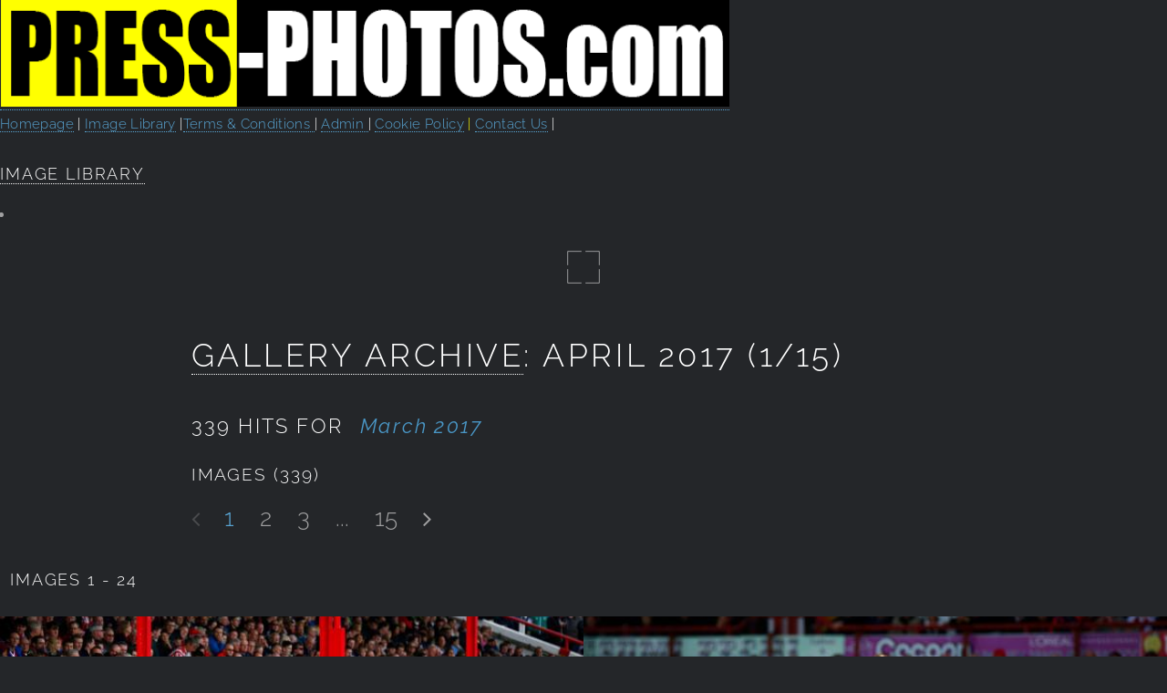

--- FILE ---
content_type: text/html; charset=UTF-8
request_url: https://www.press-photos.com/ZP/page/archive/2017-04/
body_size: 4741
content:
<!DOCTYPE html>
<html lang="en-US">
<head>
  <meta charset="UTF-8">
  <title>Search | Image Library | Press-Photos.com</title>  	<script type="text/javascript" src="/ZP/zp-core/js/jquery.min.js"></script>
	<script src="/ZP/zp-core/js/jquery-migrate.min.js" type="text/javascript" ></script>
	  <meta name="viewport" content="width=device-width, initial-scale=1.0">
  <link rel="stylesheet" href="/ZP/themes/multiverse/css/multi.css">
  		<link type="text/css" rel="stylesheet" href="/ZP/zp-core/zp-extensions/dynamic-locale/locale.css" />
		<meta http-equiv="Cache-control" content="no-cache">
<meta http-equiv="pragma" content="no-cache">
<meta name="description" content="">
<meta name="publisher" content="https://www.press-photos.com/ZP">
<meta name="creator" content="https://www.press-photos.com/ZP">
<meta name="author" content="Paul Burgman">
<meta name="copyright" content="©Paul Burgman/Press-Photos">
<meta name="generator" content="ZenphotoCMS 1.6">
<meta name="revisit-after" content="10 Days">
<meta name="expires" content="Sun, 01 Feb 2026 00:29:58 +0000 GMT">
  <link rel="alternate" type="application/rss+xml" title="Latest images" href="https://www.press-photos.com/ZP/index.php?rss=gallery&amp;lang=" />
    <script>
  function toggleExtraElements(category, show) {
    if (show) {
      jQuery('.' + category + '_showless').show();
      jQuery('.' + category + '_showmore').hide();
      jQuery('.' + category + '_extrashow').show();
    } else {
      jQuery('.' + category + '_showless').hide();
      jQuery('.' + category + '_showmore').show();
      jQuery('.' + category + '_extrashow').hide();
    }
  }
  </script>
  </head>
<body class="loading">
    <div id="wrapper">
    </head>
<body>
<a href="http://www.Press-Photos.com/index.php"><img src="http://www.Press-Photos.com/images/press-photos.png" alt="Logo" width="800" height="117" align="center" /> </a>
   <p style="color:yellow;"><small><a href="http://www.Press-Photos.com/index.php">Homepage</a> <strong>|</strong> <a href="https://www.press-photos.com/ZP/index.php">Image Library</a> <strong>|</strong></span><a href="http://www.Press-Photos.com/T&amp;Cs.php">Terms &amp; Conditions </a> <strong>|</strong> <a href="http://www.Press-Photos.com/Archive/zp-core/admin.php" class="Leftmenulink" >Admin
      </a> <strong>|</strong> <a href="cookies.php">Cookie Policy</a> | <a href="http://www.Press-Photos.com/contact.php">Contact
      Us</a> <strong>|</strong></small>

  <h2>
    <a href="https://www.press-photos.com/ZP" title="Home">Image Library</a>
  </h2>
  <span id="fullscreen">
    <img width="30" height="30" src="/ZP/themes/multiverse/images/sprite.svg" alt="full screen" />
  </span>
  <nav>
    <ul>
      <li>
       
              </li>
    </ul>
  </nav>
</header>
    <div id="main">
      <article id="page">
        <h1><a href="/ZP/page/archive/">Gallery archive</a>: April 2017 (1/15)</h1>
                <h2>
          339 Hits for <em>March 2017</em>        </h2>
                <h3>
          Images (339)        </h3>
        		<div  class="pagelist">
			<ul class="pagelist">
									<li class="prev">
													<span class="disabledlink"></span>
												</li>
										<li class="current">
								1					</li>
										<li>
						<a href="/ZP/page/archive/2017-04/2/" title="Page 2">2</a>					</li>
										<li>
						<a href="/ZP/page/archive/2017-04/3/" title="Page 3">3</a>					</li>
												<li>
								<a href="/ZP/page/archive/2017-04/9/" title="Page 9">...</a>							</li>
													<li class="last">
							<a href="/ZP/page/archive/2017-04/15/" title="Page 15">15</a>						</li>
											<li class="next">
						<a href="/ZP/page/archive/2017-04/2/" title="Next Page"></a>					</li>
								</ul>
		</div>
		      </article>
                                  <h2>images 1 - 24</h2>
                    <div class="thumb">
            <a class="image" href='/ZP/cache/Sport/EFL Football/Brentford v Bristol City/PBP_SAH_WL170757 0029_w2000_h1333.jpg?cached=1649475076' title="1/04/2017. Brentford v Bristol City. Match Action.">
              <img  alt="1/04/2017. Brentford v Bristol City. Match Action." title="1/04/2017. Brentford v Bristol City. Match Action." loading="lazy" width="600" height="400" src="/ZP/cache/Sport/EFL%20Football/Brentford%20v%20Bristol%20City/PBP_SAH_WL170757%200029_w600_h400_thumb.jpg?cached=1655465663" />            </a>
            <h2><a href="/ZP/Sport/EFL%20Football/Brentford%20v%20Bristol%20City/PBP_SAH_WL170757+0029.jpg" title="1/04/2017. Brentford v Bristol City. Match Action."> 1/04/2017. Brentford v Bristol City. Match Action.</a></h2>
                      </div>
                            <div class="thumb">
            <a class="image" href='/ZP/cache/Sport/EFL Football/Brentford v Bristol City/PBP_SAH_WL170757 0034_w2000_h1334.jpg?cached=1649475076' title="1/04/2017. Brentford v Bristol City. Match Action.">
              <img  alt="1/04/2017. Brentford v Bristol City. Match Action." title="1/04/2017. Brentford v Bristol City. Match Action." loading="lazy" width="600" height="400" src="/ZP/cache/Sport/EFL%20Football/Brentford%20v%20Bristol%20City/PBP_SAH_WL170757%200034_w600_h400_thumb.jpg?cached=1655465892" />            </a>
            <h2><a href="/ZP/Sport/EFL%20Football/Brentford%20v%20Bristol%20City/PBP_SAH_WL170757+0034.jpg" title="1/04/2017. Brentford v Bristol City. Match Action."> 1/04/2017. Brentford v Bristol City. Match Action.</a></h2>
                      </div>
                            <div class="thumb">
            <a class="image" href='/ZP/cache/Sport/EFL Football/Brentford v Derby/PBP_SAH_WL170782 0024_w2000_h1333.jpg?cached=1649475076' title="14/04/2017. Brentford FC v Derby County FC.  Match Action.">
              <img  alt="14/04/2017. Brentford FC v Derby County FC.  Match Action." title="14/04/2017. Brentford FC v Derby County FC.  Match Action." loading="lazy" width="600" height="400" src="/ZP/cache/Sport/EFL%20Football/Brentford%20v%20Derby/PBP_SAH_WL170782%200024_w600_h400_thumb.jpg?cached=1655465689" />            </a>
            <h2><a href="/ZP/Sport/EFL%20Football/Brentford%20v%20Derby/PBP_SAH_WL170782+0024.jpg" title="14/04/2017. Brentford FC v Derby County FC.  Match Action."> 14/04/2017. Brentford FC v Derby County FC.  Match Action.</a></h2>
                      </div>
                            <div class="thumb">
            <a class="image" href='/ZP/cache/Sport/EFL Football/Brentford v Derby/PBP_SAH_WL170782 0002_w2000_h1333.jpg?cached=1649475077' title="14/04/2017. Brentford FC v Derby County FC.  Match Action.">
              <img  alt="14/04/2017. Brentford FC v Derby County FC.  Match Action." title="14/04/2017. Brentford FC v Derby County FC.  Match Action." loading="lazy" width="600" height="400" src="/ZP/cache/Sport/EFL%20Football/Brentford%20v%20Derby/PBP_SAH_WL170782%200002_w600_h400_thumb.jpg?cached=1655465672" />            </a>
            <h2><a href="/ZP/Sport/EFL%20Football/Brentford%20v%20Derby/PBP_SAH_WL170782+0002.jpg" title="14/04/2017. Brentford FC v Derby County FC.  Match Action."> 14/04/2017. Brentford FC v Derby County FC.  Match Action.</a></h2>
                      </div>
                            <div class="thumb">
            <a class="image" href='/ZP/cache/Sport/EFL Football/Brentford v Derby/PBP_SAH_WL170782 0043_w2000_h1334.jpg?cached=1649475079' title="14/04/2017. Brentford FC v Derby County FC.  Match Action. Brentford’s Lasse VIBE celebrates">
              <img  alt="14/04/2017. Brentford FC v Derby County FC.  Match Action. Brentford’s Lasse VIBE celebrates" title="14/04/2017. Brentford FC v Derby County FC.  Match Action. Brentford’s Lasse VIBE celebrates" loading="lazy" width="600" height="400" src="/ZP/cache/Sport/EFL%20Football/Brentford%20v%20Derby/PBP_SAH_WL170782%200043_w600_h400_thumb.jpg?cached=1655465655" />            </a>
            <h2><a href="/ZP/Sport/EFL%20Football/Brentford%20v%20Derby/PBP_SAH_WL170782+0043.jpg" title="14/04/2017. Brentford FC v Derby County FC.  Match Action. Brentford’s Lasse VIBE celebrates"> 14/04/2017. Brentford FC v Derby County FC.  Match Action. Brentford’s Lasse VIBE celebrates</a></h2>
                      </div>
                            <div class="thumb">
            <a class="image" href='/ZP/cache/Sport/EFL Football/Brentford v Derby/PBP_SAH_WL170782 0017_w2000_h1333.jpg?cached=1649475077' title="14/04/2017. Brentford FC v Derby County FC.  Match Action. Brentford’s Lasse VIBE celebrates">
              <img  alt="14/04/2017. Brentford FC v Derby County FC.  Match Action. Brentford’s Lasse VIBE celebrates" title="14/04/2017. Brentford FC v Derby County FC.  Match Action. Brentford’s Lasse VIBE celebrates" loading="lazy" width="600" height="400" src="/ZP/cache/Sport/EFL%20Football/Brentford%20v%20Derby/PBP_SAH_WL170782%200017_w600_h400_thumb.jpg?cached=1655465688" />            </a>
            <h2><a href="/ZP/Sport/EFL%20Football/Brentford%20v%20Derby/PBP_SAH_WL170782+0017.jpg" title="14/04/2017. Brentford FC v Derby County FC.  Match Action. Brentford’s Lasse VIBE celebrates"> 14/04/2017. Brentford FC v Derby County FC.  Match Action. Brentford’s Lasse VIBE celebrates</a></h2>
                      </div>
                            <div class="thumb">
            <a class="image" href='/ZP/cache/Sport/EFL Football/Fulham v Aston Villa/PBP_SAH_WL170856 0014_w2000_h1333.jpg?cached=1649182121' title="17/04/2017. Fulham FC v Aston Villa.  Match Action.  Fulham’s Sone ALUKO">
              <img  alt="17/04/2017. Fulham FC v Aston Villa.  Match Action.  Fulham’s Sone ALUKO" title="17/04/2017. Fulham FC v Aston Villa.  Match Action.  Fulham’s Sone ALUKO" loading="lazy" width="600" height="400" src="/ZP/cache/Sport/EFL%20Football/Fulham%20v%20Aston%20Villa/PBP_SAH_WL170856%200014_w600_h400_thumb.jpg?cached=1649182053" />            </a>
            <h2><a href="/ZP/Sport/EFL%20Football/Fulham%20v%20Aston%20Villa/PBP_SAH_WL170856+0014.jpg" title="17/04/2017. Fulham FC v Aston Villa.  Match Action.  Fulham’s Sone ALUKO"> 17/04/2017. Fulham FC v Aston Villa.  Match Action.  Fulham’s Sone ALUKO</a></h2>
                      </div>
                            <div class="thumb">
            <a class="image" href='/ZP/cache/Sport/EFL Football/Fulham v Aston Villa/PBP_SAH_WL170856 0064_w2000_h1333.jpg?cached=1649475081' title="17/04/2017. Fulham FC v Aston Villa.  Match Action. Fulham’s NEESKENS KEBANO celebrates">
              <img  alt="17/04/2017. Fulham FC v Aston Villa.  Match Action. Fulham’s NEESKENS KEBANO celebrates" title="17/04/2017. Fulham FC v Aston Villa.  Match Action. Fulham’s NEESKENS KEBANO celebrates" loading="lazy" width="600" height="400" src="/ZP/cache/Sport/EFL%20Football/Fulham%20v%20Aston%20Villa/PBP_SAH_WL170856%200064_w600_h400_thumb.jpg?cached=1649182086" />            </a>
            <h2><a href="/ZP/Sport/EFL%20Football/Fulham%20v%20Aston%20Villa/PBP_SAH_WL170856+0064.jpg" title="17/04/2017. Fulham FC v Aston Villa.  Match Action. Fulham’s NEESKENS KEBANO celebrates"> 17/04/2017. Fulham FC v Aston Villa.  Match Action. Fulham’s NEESKENS KEBANO celebrates</a></h2>
                      </div>
                            <div class="thumb">
            <a class="image" href='/ZP/cache/Sport/EFL Football/Fulham v Aston Villa/PBP_SAH_WL170856 0066_w2000_h1333.jpg?cached=1649475081' title="17/04/2017. Fulham FC v Aston Villa.  Match Action. Fulham’s NEESKENS KEBANO celebrates">
              <img  alt="17/04/2017. Fulham FC v Aston Villa.  Match Action. Fulham’s NEESKENS KEBANO celebrates" title="17/04/2017. Fulham FC v Aston Villa.  Match Action. Fulham’s NEESKENS KEBANO celebrates" loading="lazy" width="600" height="400" src="/ZP/cache/Sport/EFL%20Football/Fulham%20v%20Aston%20Villa/PBP_SAH_WL170856%200066_w600_h400_thumb.jpg?cached=1649182086" />            </a>
            <h2><a href="/ZP/Sport/EFL%20Football/Fulham%20v%20Aston%20Villa/PBP_SAH_WL170856+0066.jpg" title="17/04/2017. Fulham FC v Aston Villa.  Match Action. Fulham’s NEESKENS KEBANO celebrates"> 17/04/2017. Fulham FC v Aston Villa.  Match Action. Fulham’s NEESKENS KEBANO celebrates</a></h2>
                      </div>
                            <div class="thumb">
            <a class="image" href='/ZP/cache/Sport/EFL Football/Fulham v Aston Villa/PBP_SAH_WL170856 0065_w2000_h1333.jpg?cached=1649475082' title="17/04/2017. Fulham FC v Aston Villa.  Match Action. Fulham’s NEESKENS KEBANO celebrates">
              <img  alt="17/04/2017. Fulham FC v Aston Villa.  Match Action. Fulham’s NEESKENS KEBANO celebrates" title="17/04/2017. Fulham FC v Aston Villa.  Match Action. Fulham’s NEESKENS KEBANO celebrates" loading="lazy" width="600" height="400" src="/ZP/cache/Sport/EFL%20Football/Fulham%20v%20Aston%20Villa/PBP_SAH_WL170856%200065_w600_h400_thumb.jpg?cached=1649182087" />            </a>
            <h2><a href="/ZP/Sport/EFL%20Football/Fulham%20v%20Aston%20Villa/PBP_SAH_WL170856+0065.jpg" title="17/04/2017. Fulham FC v Aston Villa.  Match Action. Fulham’s NEESKENS KEBANO celebrates"> 17/04/2017. Fulham FC v Aston Villa.  Match Action. Fulham’s NEESKENS KEBANO celebrates</a></h2>
                      </div>
                            <div class="thumb">
            <a class="image" href='/ZP/cache/Sport/EFL Football/Fulham v Aston Villa/PBP_SAH_WL170856 0049_w2000_h1333.jpg?cached=1649475083' title="17/04/2017. Fulham FC v Aston Villa.  Match Action. Fulham’s NEESKENS KEBANO crosses">
              <img  alt="17/04/2017. Fulham FC v Aston Villa.  Match Action. Fulham’s NEESKENS KEBANO crosses" title="17/04/2017. Fulham FC v Aston Villa.  Match Action. Fulham’s NEESKENS KEBANO crosses" loading="lazy" width="600" height="400" src="/ZP/cache/Sport/EFL%20Football/Fulham%20v%20Aston%20Villa/PBP_SAH_WL170856%200049_w600_h400_thumb.jpg?cached=1649182083" />            </a>
            <h2><a href="/ZP/Sport/EFL%20Football/Fulham%20v%20Aston%20Villa/PBP_SAH_WL170856+0049.jpg" title="17/04/2017. Fulham FC v Aston Villa.  Match Action. Fulham’s NEESKENS KEBANO crosses"> 17/04/2017. Fulham FC v Aston Villa.  Match Action. Fulham’s NEESKENS KEBANO crosses</a></h2>
                      </div>
                            <div class="thumb">
            <a class="image" href='/ZP/cache/Sport/EFL Football/Fulham v Aston Villa/PBP_SAH_WL170856 0061_w2000_h1334.jpg?cached=1649475083' title="17/04/2017. Fulham FC v Aston Villa.  Match Action. Fulham’s NEESKENS KEBANO scores">
              <img  alt="17/04/2017. Fulham FC v Aston Villa.  Match Action. Fulham’s NEESKENS KEBANO scores" title="17/04/2017. Fulham FC v Aston Villa.  Match Action. Fulham’s NEESKENS KEBANO scores" loading="lazy" width="600" height="400" src="/ZP/cache/Sport/EFL%20Football/Fulham%20v%20Aston%20Villa/PBP_SAH_WL170856%200061_w600_h400_thumb.jpg?cached=1649182086" />            </a>
            <h2><a href="/ZP/Sport/EFL%20Football/Fulham%20v%20Aston%20Villa/PBP_SAH_WL170856+0061.jpg" title="17/04/2017. Fulham FC v Aston Villa.  Match Action. Fulham’s NEESKENS KEBANO scores"> 17/04/2017. Fulham FC v Aston Villa.  Match Action. Fulham’s NEESKENS KEBANO scores</a></h2>
                      </div>
                            <div class="thumb">
            <a class="image" href='/ZP/cache/Sport/EFL Football/Fulham v Aston Villa/PBP_SAH_WL170856 0063_w2000_h1334.jpg?cached=1649475084' title="17/04/2017. Fulham FC v Aston Villa.  Match Action. Fulham’s NEESKENS KEBANO scores">
              <img  alt="17/04/2017. Fulham FC v Aston Villa.  Match Action. Fulham’s NEESKENS KEBANO scores" title="17/04/2017. Fulham FC v Aston Villa.  Match Action. Fulham’s NEESKENS KEBANO scores" loading="lazy" width="600" height="400" src="/ZP/cache/Sport/EFL%20Football/Fulham%20v%20Aston%20Villa/PBP_SAH_WL170856%200063_w600_h400_thumb.jpg?cached=1649182086" />            </a>
            <h2><a href="/ZP/Sport/EFL%20Football/Fulham%20v%20Aston%20Villa/PBP_SAH_WL170856+0063.jpg" title="17/04/2017. Fulham FC v Aston Villa.  Match Action. Fulham’s NEESKENS KEBANO scores"> 17/04/2017. Fulham FC v Aston Villa.  Match Action. Fulham’s NEESKENS KEBANO scores</a></h2>
                      </div>
                            <div class="thumb">
            <a class="image" href='/ZP/cache/Sport/EFL Football/Fulham v Aston Villa/PBP_SAH_WL170856 0062_w2000_h1333.jpg?cached=1649475085' title="17/04/2017. Fulham FC v Aston Villa.  Match Action. Fulham’s NEESKENS KEBANO scores">
              <img  alt="17/04/2017. Fulham FC v Aston Villa.  Match Action. Fulham’s NEESKENS KEBANO scores" title="17/04/2017. Fulham FC v Aston Villa.  Match Action. Fulham’s NEESKENS KEBANO scores" loading="lazy" width="600" height="400" src="/ZP/cache/Sport/EFL%20Football/Fulham%20v%20Aston%20Villa/PBP_SAH_WL170856%200062_w600_h400_thumb.jpg?cached=1649182086" />            </a>
            <h2><a href="/ZP/Sport/EFL%20Football/Fulham%20v%20Aston%20Villa/PBP_SAH_WL170856+0062.jpg" title="17/04/2017. Fulham FC v Aston Villa.  Match Action. Fulham’s NEESKENS KEBANO scores"> 17/04/2017. Fulham FC v Aston Villa.  Match Action. Fulham’s NEESKENS KEBANO scores</a></h2>
                      </div>
                            <div class="thumb">
            <a class="image" href='/ZP/cache/Sport/EFL Football/Fulham v Aston Villa/PBP_SAH_WL170856 0013_w2000_h1333.jpg?cached=1649182119' title="17/04/2017. Fulham FC v Aston Villa.  Match Action. Fulham’s Ryam SESSEGNON">
              <img  alt="17/04/2017. Fulham FC v Aston Villa.  Match Action. Fulham’s Ryam SESSEGNON" title="17/04/2017. Fulham FC v Aston Villa.  Match Action. Fulham’s Ryam SESSEGNON" loading="lazy" width="600" height="400" src="/ZP/cache/Sport/EFL%20Football/Fulham%20v%20Aston%20Villa/PBP_SAH_WL170856%200013_w600_h400_thumb.jpg?cached=1649182053" />            </a>
            <h2><a href="/ZP/Sport/EFL%20Football/Fulham%20v%20Aston%20Villa/PBP_SAH_WL170856+0013.jpg" title="17/04/2017. Fulham FC v Aston Villa.  Match Action. Fulham’s Ryam SESSEGNON"> 17/04/2017. Fulham FC v Aston Villa.  Match Action. Fulham’s Ryam SESSEGNON</a></h2>
                      </div>
                            <div class="thumb">
            <a class="image" href='/ZP/cache/Sport/EFL Football/Fulham v Aston Villa/PBP_SAH_WL170856 0011_w2000_h1333.jpg?cached=1649182107' title="17/04/2017. Fulham FC v Aston Villa.  Match Action. Fulham’s Ryam SESSEGNON celebrates">
              <img  alt="17/04/2017. Fulham FC v Aston Villa.  Match Action. Fulham’s Ryam SESSEGNON celebrates" title="17/04/2017. Fulham FC v Aston Villa.  Match Action. Fulham’s Ryam SESSEGNON celebrates" loading="lazy" width="600" height="400" src="/ZP/cache/Sport/EFL%20Football/Fulham%20v%20Aston%20Villa/PBP_SAH_WL170856%200011_w600_h400_thumb.jpg?cached=1649182053" />            </a>
            <h2><a href="/ZP/Sport/EFL%20Football/Fulham%20v%20Aston%20Villa/PBP_SAH_WL170856+0011.jpg" title="17/04/2017. Fulham FC v Aston Villa.  Match Action. Fulham’s Ryam SESSEGNON celebrates"> 17/04/2017. Fulham FC v Aston Villa.  Match Action. Fulham’s Ryam SESSEGNON celebrates</a></h2>
                      </div>
                            <div class="thumb">
            <a class="image" href='/ZP/cache/Sport/EFL Football/Fulham v Aston Villa/PBP_SAH_WL170856 0008_w2000_h1333.jpg?cached=1649182102' title="17/04/2017. Fulham FC v Aston Villa.  Match Action. Fulham’s Ryam SESSEGNON celebrates">
              <img  alt="17/04/2017. Fulham FC v Aston Villa.  Match Action. Fulham’s Ryam SESSEGNON celebrates" title="17/04/2017. Fulham FC v Aston Villa.  Match Action. Fulham’s Ryam SESSEGNON celebrates" loading="lazy" width="600" height="400" src="/ZP/cache/Sport/EFL%20Football/Fulham%20v%20Aston%20Villa/PBP_SAH_WL170856%200008_w600_h400_thumb.jpg?cached=1649182052" />            </a>
            <h2><a href="/ZP/Sport/EFL%20Football/Fulham%20v%20Aston%20Villa/PBP_SAH_WL170856+0008.jpg" title="17/04/2017. Fulham FC v Aston Villa.  Match Action. Fulham’s Ryam SESSEGNON celebrates"> 17/04/2017. Fulham FC v Aston Villa.  Match Action. Fulham’s Ryam SESSEGNON celebrates</a></h2>
                      </div>
                            <div class="thumb">
            <a class="image" href='/ZP/cache/Sport/EFL Football/Fulham v Aston Villa/PBP_SAH_WL170856 0009_w2000_h1333.jpg?cached=1649182104' title="17/04/2017. Fulham FC v Aston Villa.  Match Action. Fulham’s Ryam SESSEGNON celebrates">
              <img  alt="17/04/2017. Fulham FC v Aston Villa.  Match Action. Fulham’s Ryam SESSEGNON celebrates" title="17/04/2017. Fulham FC v Aston Villa.  Match Action. Fulham’s Ryam SESSEGNON celebrates" loading="lazy" width="600" height="400" src="/ZP/cache/Sport/EFL%20Football/Fulham%20v%20Aston%20Villa/PBP_SAH_WL170856%200009_w600_h400_thumb.jpg?cached=1649182053" />            </a>
            <h2><a href="/ZP/Sport/EFL%20Football/Fulham%20v%20Aston%20Villa/PBP_SAH_WL170856+0009.jpg" title="17/04/2017. Fulham FC v Aston Villa.  Match Action. Fulham’s Ryam SESSEGNON celebrates"> 17/04/2017. Fulham FC v Aston Villa.  Match Action. Fulham’s Ryam SESSEGNON celebrates</a></h2>
                      </div>
                            <div class="thumb">
            <a class="image" href='/ZP/cache/Sport/EFL Football/Fulham v Aston Villa/PBP_SAH_WL170856 0007_w2000_h1333.jpg?cached=1649182100' title="17/04/2017. Fulham FC v Aston Villa.  Match Action. Fulham’s Ryam SESSEGNON scores">
              <img  alt="17/04/2017. Fulham FC v Aston Villa.  Match Action. Fulham’s Ryam SESSEGNON scores" title="17/04/2017. Fulham FC v Aston Villa.  Match Action. Fulham’s Ryam SESSEGNON scores" loading="lazy" width="600" height="400" src="/ZP/cache/Sport/EFL%20Football/Fulham%20v%20Aston%20Villa/PBP_SAH_WL170856%200007_w600_h400_thumb.jpg?cached=1649182053" />            </a>
            <h2><a href="/ZP/Sport/EFL%20Football/Fulham%20v%20Aston%20Villa/PBP_SAH_WL170856+0007.jpg" title="17/04/2017. Fulham FC v Aston Villa.  Match Action. Fulham’s Ryam SESSEGNON scores"> 17/04/2017. Fulham FC v Aston Villa.  Match Action. Fulham’s Ryam SESSEGNON scores</a></h2>
                      </div>
                            <div class="thumb">
            <a class="image" href='/ZP/cache/Sport/EFL Football/Fulham v Aston Villa/PBP_SAH_WL170856 0046_w2000_h1333.jpg?cached=1649475086' title="17/04/2017. Fulham FC v Aston Villa.  Match Action. Fulham’s Ryan FREDRICKS">
              <img  alt="17/04/2017. Fulham FC v Aston Villa.  Match Action. Fulham’s Ryan FREDRICKS" title="17/04/2017. Fulham FC v Aston Villa.  Match Action. Fulham’s Ryan FREDRICKS" loading="lazy" width="600" height="400" src="/ZP/cache/Sport/EFL%20Football/Fulham%20v%20Aston%20Villa/PBP_SAH_WL170856%200046_w600_h400_thumb.jpg?cached=1649182082" />            </a>
            <h2><a href="/ZP/Sport/EFL%20Football/Fulham%20v%20Aston%20Villa/PBP_SAH_WL170856+0046.jpg" title="17/04/2017. Fulham FC v Aston Villa.  Match Action. Fulham’s Ryan FREDRICKS"> 17/04/2017. Fulham FC v Aston Villa.  Match Action. Fulham’s Ryan FREDRICKS</a></h2>
                      </div>
                            <div class="thumb">
            <a class="image" href='/ZP/cache/Sport/EFL Football/Fulham v Aston Villa/PBP_SAH_WL170856 0015_w2000_h1333.jpg?cached=1649182123' title="17/04/2017. Fulham FC v Aston Villa.  Match Action. Fulham’s Tom CAIRNEY">
              <img  alt="17/04/2017. Fulham FC v Aston Villa.  Match Action. Fulham’s Tom CAIRNEY" title="17/04/2017. Fulham FC v Aston Villa.  Match Action. Fulham’s Tom CAIRNEY" loading="lazy" width="600" height="400" src="/ZP/cache/Sport/EFL%20Football/Fulham%20v%20Aston%20Villa/PBP_SAH_WL170856%200015_w600_h400_thumb.jpg?cached=1649182054" />            </a>
            <h2><a href="/ZP/Sport/EFL%20Football/Fulham%20v%20Aston%20Villa/PBP_SAH_WL170856+0015.jpg" title="17/04/2017. Fulham FC v Aston Villa.  Match Action. Fulham’s Tom CAIRNEY"> 17/04/2017. Fulham FC v Aston Villa.  Match Action. Fulham’s Tom CAIRNEY</a></h2>
                      </div>
                            <div class="thumb">
            <a class="image" href='/ZP/cache/Sport/EFL Football/Brentford v QPR FC/PBP_SAH_ 0072_w2000_h1333.jpg?cached=1649475087' title="PBP_SAH_ 0072">
              <img  alt="PBP_SAH_ 0072" title="PBP_SAH_ 0072" loading="lazy" width="600" height="400" src="/ZP/cache/Sport/EFL%20Football/Brentford%20v%20QPR%20FC/PBP_SAH_%200072_w600_h400_thumb.jpg?cached=1655465797" />            </a>
            <h2><a href="/ZP/Sport/EFL%20Football/Brentford%20v%20QPR%20FC/PBP_SAH_+0072.jpg" title="PBP_SAH_ 0072"> PBP_SAH_ 0072</a></h2>
                      </div>
                            <div class="thumb">
            <a class="image" href='/ZP/cache/Sport/EFL Football/Brentford v Bristol City/PBP_SAH_WL170757 0001_w2000_h1333.jpg?cached=1649475088' title="PBP_SAH_WL170757 0001">
              <img  alt="PBP_SAH_WL170757 0001" title="PBP_SAH_WL170757 0001" loading="lazy" width="600" height="400" src="/ZP/cache/Sport/EFL%20Football/Brentford%20v%20Bristol%20City/PBP_SAH_WL170757%200001_w600_h400_thumb.jpg?cached=1655465776" />            </a>
            <h2><a href="/ZP/Sport/EFL%20Football/Brentford%20v%20Bristol%20City/PBP_SAH_WL170757+0001.jpg" title="PBP_SAH_WL170757 0001"> PBP_SAH_WL170757 0001</a></h2>
                      </div>
                            <div class="thumb">
            <a class="image" href='/ZP/cache/Sport/EFL Football/Brentford v Bristol City/PBP_SAH_WL170757 0002_w2000_h1333.jpg?cached=1649475089' title="PBP_SAH_WL170757 0002">
              <img  alt="PBP_SAH_WL170757 0002" title="PBP_SAH_WL170757 0002" loading="lazy" width="600" height="400" src="/ZP/cache/Sport/EFL%20Football/Brentford%20v%20Bristol%20City/PBP_SAH_WL170757%200002_w600_h400_thumb.jpg?cached=1655465667" />            </a>
            <h2><a href="/ZP/Sport/EFL%20Football/Brentford%20v%20Bristol%20City/PBP_SAH_WL170757+0002.jpg" title="PBP_SAH_WL170757 0002"> PBP_SAH_WL170757 0002</a></h2>
                      </div>
                  </div>
  </div>
  <footer class="panel">
  <div class="inner split">
    <div>
      <section>
                  <h2>Image Library</h2>
          Limited Library due to recent server move              </section>
            <section class="copyright">
        <p>
                      <i class="icon fa-copyright" aria-hidden="true"></i>
            <a title="Archive" href="/ZP/page/archive/">1904-2026</a> Paul Burgman<br>          <i class="icon big fa-code" aria-hidden="true"></i>&nbsp;<a href="https://www.zenphoto.org/" title="Zenphoto CMS" target="_blank" rel="noopener"><span class="big">zen</span><span class="small">PHOTO</span></a>
          + <a href="https://html5up.net" title="HTML5 UP" target="_blank" rel="noopener">HTML5 UP</a>
          + <a class="small" href="https://www.antonioranesi.it" title="Antonio Ranesi Photographer" target="_blank" rel="noopener"><i class="icon fa-heart-o" aria-hidden="true"></i> bic-ed</a>
        </p>
      </section>
    </div>
              <div class="menu_group">
                  <section>
            <h2>See more</h2>
                          <label for="search_input" class="hide">Search</label>
              		<script type="text/javascript" src="/ZP/zp-core/js/zp_admin.js"></script>
			<div id="search">
		<!-- search form -->
		<form method="post" action="/ZP/page/search/?search=" id="search_form">
			<script type="text/javascript">
			// <!-- <![CDATA[
			var within = 0;
			function search_(way) {
				within = way;
				if (way) {
					$('#search_submit').attr('title', 'Search');
				} else {
					lastsearch = '';
					$('#search_submit').attr('title', 'Search');
				}
				$('#search_input').val('');
			}
			$('#search_form').submit(function() {
				if (within) {
					var newsearch = $.trim($('#search_input').val());
					if (newsearch.substring(newsearch.length - 1) == ',') {
						newsearch = newsearch.substr(0, newsearch.length - 1);
					}
					if (newsearch.length > 0) {
						$('#search_input').val('() AND (' + newsearch + ')');
					} else {
						$('#search_input').val('');
					}
				}
				return true;
			});
    $(document).ready(function() {
      $( $("#checkall_searchfields") ).on( "click", function() {
        $("#searchextrashow :checkbox").prop("checked", $("#checkall_searchfields").prop("checked") );
      });
    });
			// ]]> -->
			</script>
						<div>
				<span class="tagSuggestContainer">
					<input type="text" name="search" value="" id="search_input" size="10" />
				</span>
									<a class="toggle_searchextrashow" href="#"><img src="/ZP/zp-core/images/searchfields_icon.png" title="search options" alt="fields" id="searchfields_icon" /></a>
					<script>
						$(".toggle_searchextrashow").click(function(event) {
							event.preventDefault();
							$("#searchextrashow").toggle();
						});
					</script>
								<input type="submit" value="Search" title="Search" class="button buttons" id="search_submit"  data-role="none" />
								<br />
									<div style="display:none;" id="searchextrashow">
													<ul>
        <li><label><input type="checkbox" name="checkall_searchfields" id="checkall_searchfields" checked="checked">* Check/uncheck all *</label></li>
								<li><label><input id="SEARCH_exiffnumber" name="SEARCH_exiffnumber" type="checkbox" checked="checked"  value="exiffnumber"  /> Aperture</label></li>
<li><label><input id="SEARCH_exifmake" name="SEARCH_exifmake" type="checkbox" checked="checked"  value="exifmake"  /> Camera Maker</label></li>
<li><label><input id="SEARCH_exifmodel" name="SEARCH_exifmodel" type="checkbox" checked="checked"  value="exifmodel"  /> Camera Model</label></li>
<li><label><input id="SEARCH_iptccity" name="SEARCH_iptccity" type="checkbox" checked="checked"  value="iptccity"  /> City</label></li>
<li><label><input id="SEARCH_iptccontact" name="SEARCH_iptccontact" type="checkbox" checked="checked"  value="iptccontact"  /> Contact</label></li>
<li><label><input id="SEARCH_copyright" name="SEARCH_copyright" type="checkbox" checked="checked"  value="copyright"  /> Copyright</label></li>
<li><label><input id="SEARCH_exifcopyright" name="SEARCH_exifcopyright" type="checkbox" checked="checked"  value="exifcopyright"  /> Copyright Holder</label></li>
<li><label><input id="SEARCH_iptccopyright" name="SEARCH_iptccopyright" type="checkbox" checked="checked"  value="iptccopyright"  /> Copyright Notice</label></li>
<li><label><input id="SEARCH_country" name="SEARCH_country" type="checkbox" checked="checked"  value="country"  /> Country</label></li>
<li><label><input id="SEARCH_credit" name="SEARCH_credit" type="checkbox" checked="checked"  value="credit"  /> Credit</label></li>
<li><label><input id="SEARCH_date" name="SEARCH_date" type="checkbox" checked="checked"  value="date"  /> Date</label></li>
<li><label><input id="SEARCH_iptcdatecreated" name="SEARCH_iptcdatecreated" type="checkbox" checked="checked"  value="iptcdatecreated"  /> Date Created</label></li>
<li><label><input id="SEARCH_desc" name="SEARCH_desc" type="checkbox" checked="checked"  value="desc"  /> Description</label></li>
<li><label><input id="SEARCH_exiffocallength" name="SEARCH_exiffocallength" type="checkbox" checked="checked"  value="exiffocallength"  /> Focal Length</label></li>
<li><label><input id="SEARCH_iptcimagecaption" name="SEARCH_iptcimagecaption" type="checkbox" checked="checked"  value="iptcimagecaption"  /> Image Caption</label></li>
<li><label><input id="SEARCH_iptcimagecaptionwriter" name="SEARCH_iptcimagecaptionwriter" type="checkbox" checked="checked"  value="iptcimagecaptionwriter"  /> Image Caption Writer</label></li>
<li><label><input id="SEARCH_exifdescription" name="SEARCH_exifdescription" type="checkbox" checked="checked"  value="exifdescription"  /> Image Title</label></li>
<li><label><input id="SEARCH_exifisospeedratings" name="SEARCH_exifisospeedratings" type="checkbox" checked="checked"  value="exifisospeedratings"  /> ISO Sensitivity</label></li>
<li><label><input id="SEARCH_location" name="SEARCH_location" type="checkbox" checked="checked"  value="location"  /> Location/Place</label></li>
<li><label><input id="SEARCH_exifexposuretime" name="SEARCH_exifexposuretime" type="checkbox" checked="checked"  value="exifexposuretime"  /> Shutter Speed</label></li>
<li><label><input id="SEARCH_state" name="SEARCH_state" type="checkbox" checked="checked"  value="state"  /> State</label></li>
<li><label><input id="SEARCH_tags" name="SEARCH_tags" type="checkbox" checked="checked"  value="tags"  /> Tags</label></li>
<li><label><input id="SEARCH_title" name="SEARCH_title" type="checkbox" checked="checked"  value="title"  /> Title</label></li>
							</ul>
												</div>
								</div>
		</form>
	</div><!-- end of search form -->
	                                  </section>
                          <section>
            <h2>Language</h2>
            <nav class="main-nav">
              <ul class="drop">
                <li>
                  <a>
                     lang="en-US"                  </a>
                </li>
              </ul>
              		<ul class="flags">
							<li>
											<a href="/ZP/page/archive/2017-04/?locale=de_DE" >
													<img src="/ZP/zp-core/locale/de_DE/flag.png" alt="German (Germany)" title="German (Germany)" width="24" height="16" />
												</a>
										</li>
								<li>
											<a href="/ZP/page/archive/2017-04/?locale=en_US" >
													<img src="/ZP/zp-core/locale/en_US/flag.png" alt="English (United States)" title="English (United States)" width="24" height="16" />
												</a>
										</li>
								<li>
											<a href="/ZP/page/archive/2017-04/?locale=es_AR" >
													<img src="/ZP/zp-core/locale/es_AR/flag.png" alt="Spanish (Argentina)" title="Spanish (Argentina)" width="24" height="16" />
												</a>
										</li>
								<li>
											<a href="/ZP/page/archive/2017-04/?locale=es_ES" >
													<img src="/ZP/zp-core/locale/es_ES/flag.png" alt="Spanish (Spain)" title="Spanish (Spain)" width="24" height="16" />
												</a>
										</li>
								<li>
											<a href="/ZP/page/archive/2017-04/?locale=it_IT" >
													<img src="/ZP/zp-core/locale/it_IT/flag.png" alt="Italian (Italy)" title="Italian (Italy)" width="24" height="16" />
												</a>
										</li>
								<li>
											<a href="/ZP/page/archive/2017-04/?locale=nl_NL" >
													<img src="/ZP/zp-core/locale/nl_NL/flag.png" alt="Dutch (The Netherlands)" title="Dutch (The Netherlands)" width="24" height="16" />
												</a>
										</li>
						</ul>
		            </nav>
          </section>
                    <section class="social">
      <h2>Follow me on...</h2>
      <ul class="icons">
            <li class="main-nav rss">
      <ul class="drop rss">
        <li>
          <a class="icon fa-rss">
            <span class="hide">RSS Feed</span>
          </a>
        </li>
      </ul>
      <ul>
        <li><a  href="/ZP/index.php?rss=gallery&amp;lang=" title="Gallery" rel="nofollow">Gallery</a></li>      </ul>
    </li>
                <li>
              <a href="https://twitter.com/paulburgman" target="_blank" rel="noopener" class="icon  fa-twitter">
                <span class="hide">Twitter</span>
              </a>
            </li>
                      <li>
              <a href="https://www.instagram.com/burgy_tog/" target="_blank" rel="noopener" class="icon fa-instagram">
                <span class="hide">Instagram</span>
              </a>
            </li>
                </ul>
    </section>
          </div>
      </div>
</footer>
  <script>
var phpToJS = {"searchPlaceholder":"SEARCH","newsActive":0,"galleryActive":1,"contactURL":"\/ZP\/themes\/multiverse\/ajax\/contact.php","mailSubject":"Message from your site","mailSent":"<p>Thanks for your message.<\/p>"};
</script>
<script src="/ZP/themes/multiverse/js/merged/multi.js"></script>
</body>
</html>

<!-- zenphoto version 1.6 -->
<!-- Zenphoto script processing end:0.9292 seconds -->


--- FILE ---
content_type: text/css
request_url: https://www.press-photos.com/ZP/themes/multiverse/css/multi.css
body_size: 14966
content:
/*! Font Awesome 4.7.0 by @davegandy - http://fontawesome.io - @fontawesome
 *  License - http://fontawesome.io/license (Font: SIL OFL 1.1, CSS: MIT License) */@font-face{font-family:'FontAwesome';src:url('../fonts/fontawesome-webfont.eot?v=4.7.0');src:url('../fonts/fontawesome-webfont.eot?#iefix&v=4.7.0') format('embedded-opentype'),url('../fonts/fontawesome-webfont.woff2?v=4.7.0') format('woff2'),url('../fonts/fontawesome-webfont.woff?v=4.7.0') format('woff'),url('../fonts/fontawesome-webfont.ttf?v=4.7.0') format('truetype'),url('../fonts/fontawesome-webfont.svg?v=4.7.0#fontawesomeregular') format('svg');font-weight:normal;font-style:normal}.fa{display:inline-block;font:normal normal normal 14px/1 FontAwesome;font-size:inherit;text-rendering:auto;-webkit-font-smoothing:antialiased;-moz-osx-font-smoothing:grayscale}.fa-lg{font-size:1.33333333em;line-height:.75em;vertical-align:-15%}.fa-2x{font-size:2em}.fa-3x{font-size:3em}.fa-4x{font-size:4em}.fa-5x{font-size:5em}.fa-fw{width:1.28571429em;text-align:center}.fa-ul{padding-left:0;margin-left:2.14285714em;list-style-type:none}.fa-ul>li{position:relative}.fa-li{position:absolute;left:-2.14285714em;width:2.14285714em;top:.14285714em;text-align:center}.fa-li.fa-lg{left:-1.85714286em}.fa-border{padding:.2em .25em .15em;border:solid .08em #eee;border-radius:.1em}.fa-pull-left{float:left}.fa-pull-right{float:right}.fa.fa-pull-left{margin-right:.3em}.fa.fa-pull-right{margin-left:.3em}.pull-right{float:right}.pull-left{float:left}.fa.pull-left{margin-right:.3em}.fa.pull-right{margin-left:.3em}.fa-spin{-webkit-animation:fa-spin 2s infinite linear;animation:fa-spin 2s infinite linear}.fa-pulse{-webkit-animation:fa-spin 1s infinite steps(8);animation:fa-spin 1s infinite steps(8)}@-webkit-keyframes fa-spin{0%{-webkit-transform:rotate(0deg);transform:rotate(0deg)}100%{-webkit-transform:rotate(359deg);transform:rotate(359deg)}}@keyframes fa-spin{0%{-webkit-transform:rotate(0deg);transform:rotate(0deg)}100%{-webkit-transform:rotate(359deg);transform:rotate(359deg)}}.fa-rotate-90{-ms-filter:"progid:DXImageTransform.Microsoft.BasicImage(rotation=1)";-webkit-transform:rotate(90deg);-ms-transform:rotate(90deg);transform:rotate(90deg)}.fa-rotate-180{-ms-filter:"progid:DXImageTransform.Microsoft.BasicImage(rotation=2)";-webkit-transform:rotate(180deg);-ms-transform:rotate(180deg);transform:rotate(180deg)}.fa-rotate-270{-ms-filter:"progid:DXImageTransform.Microsoft.BasicImage(rotation=3)";-webkit-transform:rotate(270deg);-ms-transform:rotate(270deg);transform:rotate(270deg)}.fa-flip-horizontal{-ms-filter:"progid:DXImageTransform.Microsoft.BasicImage(rotation=0, mirror=1)";-webkit-transform:scale(-1, 1);-ms-transform:scale(-1, 1);transform:scale(-1, 1)}.fa-flip-vertical{-ms-filter:"progid:DXImageTransform.Microsoft.BasicImage(rotation=2, mirror=1)";-webkit-transform:scale(1, -1);-ms-transform:scale(1, -1);transform:scale(1, -1)}:root .fa-rotate-90,:root .fa-rotate-180,:root .fa-rotate-270,:root .fa-flip-horizontal,:root .fa-flip-vertical{filter:none}.fa-stack{position:relative;display:inline-block;width:2em;height:2em;line-height:2em;vertical-align:middle}.fa-stack-1x,.fa-stack-2x{position:absolute;left:0;width:100%;text-align:center}.fa-stack-1x{line-height:inherit}.fa-stack-2x{font-size:2em}.fa-inverse{color:#fff}.fa-glass:before{content:"\f000"}.fa-music:before{content:"\f001"}.fa-search:before{content:"\f002"}.fa-envelope-o:before{content:"\f003"}.fa-heart:before{content:"\f004"}.fa-star:before{content:"\f005"}.fa-star-o:before{content:"\f006"}.fa-user:before{content:"\f007"}.fa-film:before{content:"\f008"}.fa-th-large:before{content:"\f009"}.fa-th:before{content:"\f00a"}.fa-th-list:before{content:"\f00b"}.fa-check:before{content:"\f00c"}.fa-remove:before,.fa-close:before,.fa-times:before{content:"\f00d"}.fa-search-plus:before{content:"\f00e"}.fa-search-minus:before{content:"\f010"}.fa-power-off:before{content:"\f011"}.fa-signal:before{content:"\f012"}.fa-gear:before,.fa-cog:before{content:"\f013"}.fa-trash-o:before{content:"\f014"}.fa-home:before{content:"\f015"}.fa-file-o:before{content:"\f016"}.fa-clock-o:before{content:"\f017"}.fa-road:before{content:"\f018"}.fa-download:before{content:"\f019"}.fa-arrow-circle-o-down:before{content:"\f01a"}.fa-arrow-circle-o-up:before{content:"\f01b"}.fa-inbox:before{content:"\f01c"}.fa-play-circle-o:before{content:"\f01d"}.fa-rotate-right:before,.fa-repeat:before{content:"\f01e"}.fa-refresh:before{content:"\f021"}.fa-list-alt:before{content:"\f022"}.fa-lock:before{content:"\f023"}.fa-flag:before{content:"\f024"}.fa-headphones:before{content:"\f025"}.fa-volume-off:before{content:"\f026"}.fa-volume-down:before{content:"\f027"}.fa-volume-up:before{content:"\f028"}.fa-qrcode:before{content:"\f029"}.fa-barcode:before{content:"\f02a"}.fa-tag:before{content:"\f02b"}.fa-tags:before{content:"\f02c"}.fa-book:before{content:"\f02d"}.fa-bookmark:before{content:"\f02e"}.fa-print:before{content:"\f02f"}.fa-camera:before{content:"\f030"}.fa-font:before{content:"\f031"}.fa-bold:before{content:"\f032"}.fa-italic:before{content:"\f033"}.fa-text-height:before{content:"\f034"}.fa-text-width:before{content:"\f035"}.fa-align-left:before{content:"\f036"}.fa-align-center:before{content:"\f037"}.fa-align-right:before{content:"\f038"}.fa-align-justify:before{content:"\f039"}.fa-list:before{content:"\f03a"}.fa-dedent:before,.fa-outdent:before{content:"\f03b"}.fa-indent:before{content:"\f03c"}.fa-video-camera:before{content:"\f03d"}.fa-photo:before,.fa-image:before,.fa-picture-o:before{content:"\f03e"}.fa-pencil:before{content:"\f040"}.fa-map-marker:before{content:"\f041"}.fa-adjust:before{content:"\f042"}.fa-tint:before{content:"\f043"}.fa-edit:before,.fa-pencil-square-o:before{content:"\f044"}.fa-share-square-o:before{content:"\f045"}.fa-check-square-o:before{content:"\f046"}.fa-arrows:before{content:"\f047"}.fa-step-backward:before{content:"\f048"}.fa-fast-backward:before{content:"\f049"}.fa-backward:before{content:"\f04a"}.fa-play:before{content:"\f04b"}.fa-pause:before{content:"\f04c"}.fa-stop:before{content:"\f04d"}.fa-forward:before{content:"\f04e"}.fa-fast-forward:before{content:"\f050"}.fa-step-forward:before{content:"\f051"}.fa-eject:before{content:"\f052"}.fa-chevron-left:before{content:"\f053"}.fa-chevron-right:before{content:"\f054"}.fa-plus-circle:before{content:"\f055"}.fa-minus-circle:before{content:"\f056"}.fa-times-circle:before{content:"\f057"}.fa-check-circle:before{content:"\f058"}.fa-question-circle:before{content:"\f059"}.fa-info-circle:before{content:"\f05a"}.fa-crosshairs:before{content:"\f05b"}.fa-times-circle-o:before{content:"\f05c"}.fa-check-circle-o:before{content:"\f05d"}.fa-ban:before{content:"\f05e"}.fa-arrow-left:before{content:"\f060"}.fa-arrow-right:before{content:"\f061"}.fa-arrow-up:before{content:"\f062"}.fa-arrow-down:before{content:"\f063"}.fa-mail-forward:before,.fa-share:before{content:"\f064"}.fa-expand:before{content:"\f065"}.fa-compress:before{content:"\f066"}.fa-plus:before{content:"\f067"}.fa-minus:before{content:"\f068"}.fa-asterisk:before{content:"\f069"}.fa-exclamation-circle:before{content:"\f06a"}.fa-gift:before{content:"\f06b"}.fa-leaf:before{content:"\f06c"}.fa-fire:before{content:"\f06d"}.fa-eye:before{content:"\f06e"}.fa-eye-slash:before{content:"\f070"}.fa-warning:before,.fa-exclamation-triangle:before{content:"\f071"}.fa-plane:before{content:"\f072"}.fa-calendar:before{content:"\f073"}.fa-random:before{content:"\f074"}.fa-comment:before{content:"\f075"}.fa-magnet:before{content:"\f076"}.fa-chevron-up:before{content:"\f077"}.fa-chevron-down:before{content:"\f078"}.fa-retweet:before{content:"\f079"}.fa-shopping-cart:before{content:"\f07a"}.fa-folder:before{content:"\f07b"}.fa-folder-open:before{content:"\f07c"}.fa-arrows-v:before{content:"\f07d"}.fa-arrows-h:before{content:"\f07e"}.fa-bar-chart-o:before,.fa-bar-chart:before{content:"\f080"}.fa-twitter-square:before{content:"\f081"}.fa-facebook-square:before{content:"\f082"}.fa-camera-retro:before{content:"\f083"}.fa-key:before{content:"\f084"}.fa-gears:before,.fa-cogs:before{content:"\f085"}.fa-comments:before{content:"\f086"}.fa-thumbs-o-up:before{content:"\f087"}.fa-thumbs-o-down:before{content:"\f088"}.fa-star-half:before{content:"\f089"}.fa-heart-o:before{content:"\f08a"}.fa-sign-out:before{content:"\f08b"}.fa-linkedin-square:before{content:"\f08c"}.fa-thumb-tack:before{content:"\f08d"}.fa-external-link:before{content:"\f08e"}.fa-sign-in:before{content:"\f090"}.fa-trophy:before{content:"\f091"}.fa-github-square:before{content:"\f092"}.fa-upload:before{content:"\f093"}.fa-lemon-o:before{content:"\f094"}.fa-phone:before{content:"\f095"}.fa-square-o:before{content:"\f096"}.fa-bookmark-o:before{content:"\f097"}.fa-phone-square:before{content:"\f098"}.fa-twitter:before{content:"\f099"}.fa-facebook-f:before,.fa-facebook:before{content:"\f09a"}.fa-github:before{content:"\f09b"}.fa-unlock:before{content:"\f09c"}.fa-credit-card:before{content:"\f09d"}.fa-feed:before,.fa-rss:before{content:"\f09e"}.fa-hdd-o:before{content:"\f0a0"}.fa-bullhorn:before{content:"\f0a1"}.fa-bell:before{content:"\f0f3"}.fa-certificate:before{content:"\f0a3"}.fa-hand-o-right:before{content:"\f0a4"}.fa-hand-o-left:before{content:"\f0a5"}.fa-hand-o-up:before{content:"\f0a6"}.fa-hand-o-down:before{content:"\f0a7"}.fa-arrow-circle-left:before{content:"\f0a8"}.fa-arrow-circle-right:before{content:"\f0a9"}.fa-arrow-circle-up:before{content:"\f0aa"}.fa-arrow-circle-down:before{content:"\f0ab"}.fa-globe:before{content:"\f0ac"}.fa-wrench:before{content:"\f0ad"}.fa-tasks:before{content:"\f0ae"}.fa-filter:before{content:"\f0b0"}.fa-briefcase:before{content:"\f0b1"}.fa-arrows-alt:before{content:"\f0b2"}.fa-group:before,.fa-users:before{content:"\f0c0"}.fa-chain:before,.fa-link:before{content:"\f0c1"}.fa-cloud:before{content:"\f0c2"}.fa-flask:before{content:"\f0c3"}.fa-cut:before,.fa-scissors:before{content:"\f0c4"}.fa-copy:before,.fa-files-o:before{content:"\f0c5"}.fa-paperclip:before{content:"\f0c6"}.fa-save:before,.fa-floppy-o:before{content:"\f0c7"}.fa-square:before{content:"\f0c8"}.fa-navicon:before,.fa-reorder:before,.fa-bars:before{content:"\f0c9"}.fa-list-ul:before{content:"\f0ca"}.fa-list-ol:before{content:"\f0cb"}.fa-strikethrough:before{content:"\f0cc"}.fa-underline:before{content:"\f0cd"}.fa-table:before{content:"\f0ce"}.fa-magic:before{content:"\f0d0"}.fa-truck:before{content:"\f0d1"}.fa-pinterest:before{content:"\f0d2"}.fa-pinterest-square:before{content:"\f0d3"}.fa-google-plus-square:before{content:"\f0d4"}.fa-google-plus:before{content:"\f0d5"}.fa-money:before{content:"\f0d6"}.fa-caret-down:before{content:"\f0d7"}.fa-caret-up:before{content:"\f0d8"}.fa-caret-left:before{content:"\f0d9"}.fa-caret-right:before{content:"\f0da"}.fa-columns:before{content:"\f0db"}.fa-unsorted:before,.fa-sort:before{content:"\f0dc"}.fa-sort-down:before,.fa-sort-desc:before{content:"\f0dd"}.fa-sort-up:before,.fa-sort-asc:before{content:"\f0de"}.fa-envelope:before{content:"\f0e0"}.fa-linkedin:before{content:"\f0e1"}.fa-rotate-left:before,.fa-undo:before{content:"\f0e2"}.fa-legal:before,.fa-gavel:before{content:"\f0e3"}.fa-dashboard:before,.fa-tachometer:before{content:"\f0e4"}.fa-comment-o:before{content:"\f0e5"}.fa-comments-o:before{content:"\f0e6"}.fa-flash:before,.fa-bolt:before{content:"\f0e7"}.fa-sitemap:before{content:"\f0e8"}.fa-umbrella:before{content:"\f0e9"}.fa-paste:before,.fa-clipboard:before{content:"\f0ea"}.fa-lightbulb-o:before{content:"\f0eb"}.fa-exchange:before{content:"\f0ec"}.fa-cloud-download:before{content:"\f0ed"}.fa-cloud-upload:before{content:"\f0ee"}.fa-user-md:before{content:"\f0f0"}.fa-stethoscope:before{content:"\f0f1"}.fa-suitcase:before{content:"\f0f2"}.fa-bell-o:before{content:"\f0a2"}.fa-coffee:before{content:"\f0f4"}.fa-cutlery:before{content:"\f0f5"}.fa-file-text-o:before{content:"\f0f6"}.fa-building-o:before{content:"\f0f7"}.fa-hospital-o:before{content:"\f0f8"}.fa-ambulance:before{content:"\f0f9"}.fa-medkit:before{content:"\f0fa"}.fa-fighter-jet:before{content:"\f0fb"}.fa-beer:before{content:"\f0fc"}.fa-h-square:before{content:"\f0fd"}.fa-plus-square:before{content:"\f0fe"}.fa-angle-double-left:before{content:"\f100"}.fa-angle-double-right:before{content:"\f101"}.fa-angle-double-up:before{content:"\f102"}.fa-angle-double-down:before{content:"\f103"}.fa-angle-left:before{content:"\f104"}.fa-angle-right:before{content:"\f105"}.fa-angle-up:before{content:"\f106"}.fa-angle-down:before{content:"\f107"}.fa-desktop:before{content:"\f108"}.fa-laptop:before{content:"\f109"}.fa-tablet:before{content:"\f10a"}.fa-mobile-phone:before,.fa-mobile:before{content:"\f10b"}.fa-circle-o:before{content:"\f10c"}.fa-quote-left:before{content:"\f10d"}.fa-quote-right:before{content:"\f10e"}.fa-spinner:before{content:"\f110"}.fa-circle:before{content:"\f111"}.fa-mail-reply:before,.fa-reply:before{content:"\f112"}.fa-github-alt:before{content:"\f113"}.fa-folder-o:before{content:"\f114"}.fa-folder-open-o:before{content:"\f115"}.fa-smile-o:before{content:"\f118"}.fa-frown-o:before{content:"\f119"}.fa-meh-o:before{content:"\f11a"}.fa-gamepad:before{content:"\f11b"}.fa-keyboard-o:before{content:"\f11c"}.fa-flag-o:before{content:"\f11d"}.fa-flag-checkered:before{content:"\f11e"}.fa-terminal:before{content:"\f120"}.fa-code:before{content:"\f121"}.fa-mail-reply-all:before,.fa-reply-all:before{content:"\f122"}.fa-star-half-empty:before,.fa-star-half-full:before,.fa-star-half-o:before{content:"\f123"}.fa-location-arrow:before{content:"\f124"}.fa-crop:before{content:"\f125"}.fa-code-fork:before{content:"\f126"}.fa-unlink:before,.fa-chain-broken:before{content:"\f127"}.fa-question:before{content:"\f128"}.fa-info:before{content:"\f129"}.fa-exclamation:before{content:"\f12a"}.fa-superscript:before{content:"\f12b"}.fa-subscript:before{content:"\f12c"}.fa-eraser:before{content:"\f12d"}.fa-puzzle-piece:before{content:"\f12e"}.fa-microphone:before{content:"\f130"}.fa-microphone-slash:before{content:"\f131"}.fa-shield:before{content:"\f132"}.fa-calendar-o:before{content:"\f133"}.fa-fire-extinguisher:before{content:"\f134"}.fa-rocket:before{content:"\f135"}.fa-maxcdn:before{content:"\f136"}.fa-chevron-circle-left:before{content:"\f137"}.fa-chevron-circle-right:before{content:"\f138"}.fa-chevron-circle-up:before{content:"\f139"}.fa-chevron-circle-down:before{content:"\f13a"}.fa-html5:before{content:"\f13b"}.fa-css3:before{content:"\f13c"}.fa-anchor:before{content:"\f13d"}.fa-unlock-alt:before{content:"\f13e"}.fa-bullseye:before{content:"\f140"}.fa-ellipsis-h:before{content:"\f141"}.fa-ellipsis-v:before{content:"\f142"}.fa-rss-square:before{content:"\f143"}.fa-play-circle:before{content:"\f144"}.fa-ticket:before{content:"\f145"}.fa-minus-square:before{content:"\f146"}.fa-minus-square-o:before{content:"\f147"}.fa-level-up:before{content:"\f148"}.fa-level-down:before{content:"\f149"}.fa-check-square:before{content:"\f14a"}.fa-pencil-square:before{content:"\f14b"}.fa-external-link-square:before{content:"\f14c"}.fa-share-square:before{content:"\f14d"}.fa-compass:before{content:"\f14e"}.fa-toggle-down:before,.fa-caret-square-o-down:before{content:"\f150"}.fa-toggle-up:before,.fa-caret-square-o-up:before{content:"\f151"}.fa-toggle-right:before,.fa-caret-square-o-right:before{content:"\f152"}.fa-euro:before,.fa-eur:before{content:"\f153"}.fa-gbp:before{content:"\f154"}.fa-dollar:before,.fa-usd:before{content:"\f155"}.fa-rupee:before,.fa-inr:before{content:"\f156"}.fa-cny:before,.fa-rmb:before,.fa-yen:before,.fa-jpy:before{content:"\f157"}.fa-ruble:before,.fa-rouble:before,.fa-rub:before{content:"\f158"}.fa-won:before,.fa-krw:before{content:"\f159"}.fa-bitcoin:before,.fa-btc:before{content:"\f15a"}.fa-file:before{content:"\f15b"}.fa-file-text:before{content:"\f15c"}.fa-sort-alpha-asc:before{content:"\f15d"}.fa-sort-alpha-desc:before{content:"\f15e"}.fa-sort-amount-asc:before{content:"\f160"}.fa-sort-amount-desc:before{content:"\f161"}.fa-sort-numeric-asc:before{content:"\f162"}.fa-sort-numeric-desc:before{content:"\f163"}.fa-thumbs-up:before{content:"\f164"}.fa-thumbs-down:before{content:"\f165"}.fa-youtube-square:before{content:"\f166"}.fa-youtube:before{content:"\f167"}.fa-xing:before{content:"\f168"}.fa-xing-square:before{content:"\f169"}.fa-youtube-play:before{content:"\f16a"}.fa-dropbox:before{content:"\f16b"}.fa-stack-overflow:before{content:"\f16c"}.fa-instagram:before{content:"\f16d"}.fa-flickr:before{content:"\f16e"}.fa-adn:before{content:"\f170"}.fa-bitbucket:before{content:"\f171"}.fa-bitbucket-square:before{content:"\f172"}.fa-tumblr:before{content:"\f173"}.fa-tumblr-square:before{content:"\f174"}.fa-long-arrow-down:before{content:"\f175"}.fa-long-arrow-up:before{content:"\f176"}.fa-long-arrow-left:before{content:"\f177"}.fa-long-arrow-right:before{content:"\f178"}.fa-apple:before{content:"\f179"}.fa-windows:before{content:"\f17a"}.fa-android:before{content:"\f17b"}.fa-linux:before{content:"\f17c"}.fa-dribbble:before{content:"\f17d"}.fa-skype:before{content:"\f17e"}.fa-foursquare:before{content:"\f180"}.fa-trello:before{content:"\f181"}.fa-female:before{content:"\f182"}.fa-male:before{content:"\f183"}.fa-gittip:before,.fa-gratipay:before{content:"\f184"}.fa-sun-o:before{content:"\f185"}.fa-moon-o:before{content:"\f186"}.fa-archive:before{content:"\f187"}.fa-bug:before{content:"\f188"}.fa-vk:before{content:"\f189"}.fa-weibo:before{content:"\f18a"}.fa-renren:before{content:"\f18b"}.fa-pagelines:before{content:"\f18c"}.fa-stack-exchange:before{content:"\f18d"}.fa-arrow-circle-o-right:before{content:"\f18e"}.fa-arrow-circle-o-left:before{content:"\f190"}.fa-toggle-left:before,.fa-caret-square-o-left:before{content:"\f191"}.fa-dot-circle-o:before{content:"\f192"}.fa-wheelchair:before{content:"\f193"}.fa-vimeo-square:before{content:"\f194"}.fa-turkish-lira:before,.fa-try:before{content:"\f195"}.fa-plus-square-o:before{content:"\f196"}.fa-space-shuttle:before{content:"\f197"}.fa-slack:before{content:"\f198"}.fa-envelope-square:before{content:"\f199"}.fa-wordpress:before{content:"\f19a"}.fa-openid:before{content:"\f19b"}.fa-institution:before,.fa-bank:before,.fa-university:before{content:"\f19c"}.fa-mortar-board:before,.fa-graduation-cap:before{content:"\f19d"}.fa-yahoo:before{content:"\f19e"}.fa-google:before{content:"\f1a0"}.fa-reddit:before{content:"\f1a1"}.fa-reddit-square:before{content:"\f1a2"}.fa-stumbleupon-circle:before{content:"\f1a3"}.fa-stumbleupon:before{content:"\f1a4"}.fa-delicious:before{content:"\f1a5"}.fa-digg:before{content:"\f1a6"}.fa-pied-piper-pp:before{content:"\f1a7"}.fa-pied-piper-alt:before{content:"\f1a8"}.fa-drupal:before{content:"\f1a9"}.fa-joomla:before{content:"\f1aa"}.fa-language:before{content:"\f1ab"}.fa-fax:before{content:"\f1ac"}.fa-building:before{content:"\f1ad"}.fa-child:before{content:"\f1ae"}.fa-paw:before{content:"\f1b0"}.fa-spoon:before{content:"\f1b1"}.fa-cube:before{content:"\f1b2"}.fa-cubes:before{content:"\f1b3"}.fa-behance:before{content:"\f1b4"}.fa-behance-square:before{content:"\f1b5"}.fa-steam:before{content:"\f1b6"}.fa-steam-square:before{content:"\f1b7"}.fa-recycle:before{content:"\f1b8"}.fa-automobile:before,.fa-car:before{content:"\f1b9"}.fa-cab:before,.fa-taxi:before{content:"\f1ba"}.fa-tree:before{content:"\f1bb"}.fa-spotify:before{content:"\f1bc"}.fa-deviantart:before{content:"\f1bd"}.fa-soundcloud:before{content:"\f1be"}.fa-database:before{content:"\f1c0"}.fa-file-pdf-o:before{content:"\f1c1"}.fa-file-word-o:before{content:"\f1c2"}.fa-file-excel-o:before{content:"\f1c3"}.fa-file-powerpoint-o:before{content:"\f1c4"}.fa-file-photo-o:before,.fa-file-picture-o:before,.fa-file-image-o:before{content:"\f1c5"}.fa-file-zip-o:before,.fa-file-archive-o:before{content:"\f1c6"}.fa-file-sound-o:before,.fa-file-audio-o:before{content:"\f1c7"}.fa-file-movie-o:before,.fa-file-video-o:before{content:"\f1c8"}.fa-file-code-o:before{content:"\f1c9"}.fa-vine:before{content:"\f1ca"}.fa-codepen:before{content:"\f1cb"}.fa-jsfiddle:before{content:"\f1cc"}.fa-life-bouy:before,.fa-life-buoy:before,.fa-life-saver:before,.fa-support:before,.fa-life-ring:before{content:"\f1cd"}.fa-circle-o-notch:before{content:"\f1ce"}.fa-ra:before,.fa-resistance:before,.fa-rebel:before{content:"\f1d0"}.fa-ge:before,.fa-empire:before{content:"\f1d1"}.fa-git-square:before{content:"\f1d2"}.fa-git:before{content:"\f1d3"}.fa-y-combinator-square:before,.fa-yc-square:before,.fa-hacker-news:before{content:"\f1d4"}.fa-tencent-weibo:before{content:"\f1d5"}.fa-qq:before{content:"\f1d6"}.fa-wechat:before,.fa-weixin:before{content:"\f1d7"}.fa-send:before,.fa-paper-plane:before{content:"\f1d8"}.fa-send-o:before,.fa-paper-plane-o:before{content:"\f1d9"}.fa-history:before{content:"\f1da"}.fa-circle-thin:before{content:"\f1db"}.fa-header:before{content:"\f1dc"}.fa-paragraph:before{content:"\f1dd"}.fa-sliders:before{content:"\f1de"}.fa-share-alt:before{content:"\f1e0"}.fa-share-alt-square:before{content:"\f1e1"}.fa-bomb:before{content:"\f1e2"}.fa-soccer-ball-o:before,.fa-futbol-o:before{content:"\f1e3"}.fa-tty:before{content:"\f1e4"}.fa-binoculars:before{content:"\f1e5"}.fa-plug:before{content:"\f1e6"}.fa-slideshare:before{content:"\f1e7"}.fa-twitch:before{content:"\f1e8"}.fa-yelp:before{content:"\f1e9"}.fa-newspaper-o:before{content:"\f1ea"}.fa-wifi:before{content:"\f1eb"}.fa-calculator:before{content:"\f1ec"}.fa-paypal:before{content:"\f1ed"}.fa-google-wallet:before{content:"\f1ee"}.fa-cc-visa:before{content:"\f1f0"}.fa-cc-mastercard:before{content:"\f1f1"}.fa-cc-discover:before{content:"\f1f2"}.fa-cc-amex:before{content:"\f1f3"}.fa-cc-paypal:before{content:"\f1f4"}.fa-cc-stripe:before{content:"\f1f5"}.fa-bell-slash:before{content:"\f1f6"}.fa-bell-slash-o:before{content:"\f1f7"}.fa-trash:before{content:"\f1f8"}.fa-copyright:before{content:"\f1f9"}.fa-at:before{content:"\f1fa"}.fa-eyedropper:before{content:"\f1fb"}.fa-paint-brush:before{content:"\f1fc"}.fa-birthday-cake:before{content:"\f1fd"}.fa-area-chart:before{content:"\f1fe"}.fa-pie-chart:before{content:"\f200"}.fa-line-chart:before{content:"\f201"}.fa-lastfm:before{content:"\f202"}.fa-lastfm-square:before{content:"\f203"}.fa-toggle-off:before{content:"\f204"}.fa-toggle-on:before{content:"\f205"}.fa-bicycle:before{content:"\f206"}.fa-bus:before{content:"\f207"}.fa-ioxhost:before{content:"\f208"}.fa-angellist:before{content:"\f209"}.fa-cc:before{content:"\f20a"}.fa-shekel:before,.fa-sheqel:before,.fa-ils:before{content:"\f20b"}.fa-meanpath:before{content:"\f20c"}.fa-buysellads:before{content:"\f20d"}.fa-connectdevelop:before{content:"\f20e"}.fa-dashcube:before{content:"\f210"}.fa-forumbee:before{content:"\f211"}.fa-leanpub:before{content:"\f212"}.fa-sellsy:before{content:"\f213"}.fa-shirtsinbulk:before{content:"\f214"}.fa-simplybuilt:before{content:"\f215"}.fa-skyatlas:before{content:"\f216"}.fa-cart-plus:before{content:"\f217"}.fa-cart-arrow-down:before{content:"\f218"}.fa-diamond:before{content:"\f219"}.fa-ship:before{content:"\f21a"}.fa-user-secret:before{content:"\f21b"}.fa-motorcycle:before{content:"\f21c"}.fa-street-view:before{content:"\f21d"}.fa-heartbeat:before{content:"\f21e"}.fa-venus:before{content:"\f221"}.fa-mars:before{content:"\f222"}.fa-mercury:before{content:"\f223"}.fa-intersex:before,.fa-transgender:before{content:"\f224"}.fa-transgender-alt:before{content:"\f225"}.fa-venus-double:before{content:"\f226"}.fa-mars-double:before{content:"\f227"}.fa-venus-mars:before{content:"\f228"}.fa-mars-stroke:before{content:"\f229"}.fa-mars-stroke-v:before{content:"\f22a"}.fa-mars-stroke-h:before{content:"\f22b"}.fa-neuter:before{content:"\f22c"}.fa-genderless:before{content:"\f22d"}.fa-facebook-official:before{content:"\f230"}.fa-pinterest-p:before{content:"\f231"}.fa-whatsapp:before{content:"\f232"}.fa-server:before{content:"\f233"}.fa-user-plus:before{content:"\f234"}.fa-user-times:before{content:"\f235"}.fa-hotel:before,.fa-bed:before{content:"\f236"}.fa-viacoin:before{content:"\f237"}.fa-train:before{content:"\f238"}.fa-subway:before{content:"\f239"}.fa-medium:before{content:"\f23a"}.fa-yc:before,.fa-y-combinator:before{content:"\f23b"}.fa-optin-monster:before{content:"\f23c"}.fa-opencart:before{content:"\f23d"}.fa-expeditedssl:before{content:"\f23e"}.fa-battery-4:before,.fa-battery:before,.fa-battery-full:before{content:"\f240"}.fa-battery-3:before,.fa-battery-three-quarters:before{content:"\f241"}.fa-battery-2:before,.fa-battery-half:before{content:"\f242"}.fa-battery-1:before,.fa-battery-quarter:before{content:"\f243"}.fa-battery-0:before,.fa-battery-empty:before{content:"\f244"}.fa-mouse-pointer:before{content:"\f245"}.fa-i-cursor:before{content:"\f246"}.fa-object-group:before{content:"\f247"}.fa-object-ungroup:before{content:"\f248"}.fa-sticky-note:before{content:"\f249"}.fa-sticky-note-o:before{content:"\f24a"}.fa-cc-jcb:before{content:"\f24b"}.fa-cc-diners-club:before{content:"\f24c"}.fa-clone:before{content:"\f24d"}.fa-balance-scale:before{content:"\f24e"}.fa-hourglass-o:before{content:"\f250"}.fa-hourglass-1:before,.fa-hourglass-start:before{content:"\f251"}.fa-hourglass-2:before,.fa-hourglass-half:before{content:"\f252"}.fa-hourglass-3:before,.fa-hourglass-end:before{content:"\f253"}.fa-hourglass:before{content:"\f254"}.fa-hand-grab-o:before,.fa-hand-rock-o:before{content:"\f255"}.fa-hand-stop-o:before,.fa-hand-paper-o:before{content:"\f256"}.fa-hand-scissors-o:before{content:"\f257"}.fa-hand-lizard-o:before{content:"\f258"}.fa-hand-spock-o:before{content:"\f259"}.fa-hand-pointer-o:before{content:"\f25a"}.fa-hand-peace-o:before{content:"\f25b"}.fa-trademark:before{content:"\f25c"}.fa-registered:before{content:"\f25d"}.fa-creative-commons:before{content:"\f25e"}.fa-gg:before{content:"\f260"}.fa-gg-circle:before{content:"\f261"}.fa-tripadvisor:before{content:"\f262"}.fa-odnoklassniki:before{content:"\f263"}.fa-odnoklassniki-square:before{content:"\f264"}.fa-get-pocket:before{content:"\f265"}.fa-wikipedia-w:before{content:"\f266"}.fa-safari:before{content:"\f267"}.fa-chrome:before{content:"\f268"}.fa-firefox:before{content:"\f269"}.fa-opera:before{content:"\f26a"}.fa-internet-explorer:before{content:"\f26b"}.fa-tv:before,.fa-television:before{content:"\f26c"}.fa-contao:before{content:"\f26d"}.fa-500px:before{content:"\f26e"}.fa-amazon:before{content:"\f270"}.fa-calendar-plus-o:before{content:"\f271"}.fa-calendar-minus-o:before{content:"\f272"}.fa-calendar-times-o:before{content:"\f273"}.fa-calendar-check-o:before{content:"\f274"}.fa-industry:before{content:"\f275"}.fa-map-pin:before{content:"\f276"}.fa-map-signs:before{content:"\f277"}.fa-map-o:before{content:"\f278"}.fa-map:before{content:"\f279"}.fa-commenting:before{content:"\f27a"}.fa-commenting-o:before{content:"\f27b"}.fa-houzz:before{content:"\f27c"}.fa-vimeo:before{content:"\f27d"}.fa-black-tie:before{content:"\f27e"}.fa-fonticons:before{content:"\f280"}.fa-reddit-alien:before{content:"\f281"}.fa-edge:before{content:"\f282"}.fa-credit-card-alt:before{content:"\f283"}.fa-codiepie:before{content:"\f284"}.fa-modx:before{content:"\f285"}.fa-fort-awesome:before{content:"\f286"}.fa-usb:before{content:"\f287"}.fa-product-hunt:before{content:"\f288"}.fa-mixcloud:before{content:"\f289"}.fa-scribd:before{content:"\f28a"}.fa-pause-circle:before{content:"\f28b"}.fa-pause-circle-o:before{content:"\f28c"}.fa-stop-circle:before{content:"\f28d"}.fa-stop-circle-o:before{content:"\f28e"}.fa-shopping-bag:before{content:"\f290"}.fa-shopping-basket:before{content:"\f291"}.fa-hashtag:before{content:"\f292"}.fa-bluetooth:before{content:"\f293"}.fa-bluetooth-b:before{content:"\f294"}.fa-percent:before{content:"\f295"}.fa-gitlab:before{content:"\f296"}.fa-wpbeginner:before{content:"\f297"}.fa-wpforms:before{content:"\f298"}.fa-envira:before{content:"\f299"}.fa-universal-access:before{content:"\f29a"}.fa-wheelchair-alt:before{content:"\f29b"}.fa-question-circle-o:before{content:"\f29c"}.fa-blind:before{content:"\f29d"}.fa-audio-description:before{content:"\f29e"}.fa-volume-control-phone:before{content:"\f2a0"}.fa-braille:before{content:"\f2a1"}.fa-assistive-listening-systems:before{content:"\f2a2"}.fa-asl-interpreting:before,.fa-american-sign-language-interpreting:before{content:"\f2a3"}.fa-deafness:before,.fa-hard-of-hearing:before,.fa-deaf:before{content:"\f2a4"}.fa-glide:before{content:"\f2a5"}.fa-glide-g:before{content:"\f2a6"}.fa-signing:before,.fa-sign-language:before{content:"\f2a7"}.fa-low-vision:before{content:"\f2a8"}.fa-viadeo:before{content:"\f2a9"}.fa-viadeo-square:before{content:"\f2aa"}.fa-snapchat:before{content:"\f2ab"}.fa-snapchat-ghost:before{content:"\f2ac"}.fa-snapchat-square:before{content:"\f2ad"}.fa-pied-piper:before{content:"\f2ae"}.fa-first-order:before{content:"\f2b0"}.fa-yoast:before{content:"\f2b1"}.fa-themeisle:before{content:"\f2b2"}.fa-google-plus-circle:before,.fa-google-plus-official:before{content:"\f2b3"}.fa-fa:before,.fa-font-awesome:before{content:"\f2b4"}.fa-handshake-o:before{content:"\f2b5"}.fa-envelope-open:before{content:"\f2b6"}.fa-envelope-open-o:before{content:"\f2b7"}.fa-linode:before{content:"\f2b8"}.fa-address-book:before{content:"\f2b9"}.fa-address-book-o:before{content:"\f2ba"}.fa-vcard:before,.fa-address-card:before{content:"\f2bb"}.fa-vcard-o:before,.fa-address-card-o:before{content:"\f2bc"}.fa-user-circle:before{content:"\f2bd"}.fa-user-circle-o:before{content:"\f2be"}.fa-user-o:before{content:"\f2c0"}.fa-id-badge:before{content:"\f2c1"}.fa-drivers-license:before,.fa-id-card:before{content:"\f2c2"}.fa-drivers-license-o:before,.fa-id-card-o:before{content:"\f2c3"}.fa-quora:before{content:"\f2c4"}.fa-free-code-camp:before{content:"\f2c5"}.fa-telegram:before{content:"\f2c6"}.fa-thermometer-4:before,.fa-thermometer:before,.fa-thermometer-full:before{content:"\f2c7"}.fa-thermometer-3:before,.fa-thermometer-three-quarters:before{content:"\f2c8"}.fa-thermometer-2:before,.fa-thermometer-half:before{content:"\f2c9"}.fa-thermometer-1:before,.fa-thermometer-quarter:before{content:"\f2ca"}.fa-thermometer-0:before,.fa-thermometer-empty:before{content:"\f2cb"}.fa-shower:before{content:"\f2cc"}.fa-bathtub:before,.fa-s15:before,.fa-bath:before{content:"\f2cd"}.fa-podcast:before{content:"\f2ce"}.fa-window-maximize:before{content:"\f2d0"}.fa-window-minimize:before{content:"\f2d1"}.fa-window-restore:before{content:"\f2d2"}.fa-times-rectangle:before,.fa-window-close:before{content:"\f2d3"}.fa-times-rectangle-o:before,.fa-window-close-o:before{content:"\f2d4"}.fa-bandcamp:before{content:"\f2d5"}.fa-grav:before{content:"\f2d6"}.fa-etsy:before{content:"\f2d7"}.fa-imdb:before{content:"\f2d8"}.fa-ravelry:before{content:"\f2d9"}.fa-eercast:before{content:"\f2da"}.fa-microchip:before{content:"\f2db"}.fa-snowflake-o:before{content:"\f2dc"}.fa-superpowers:before{content:"\f2dd"}.fa-wpexplorer:before{content:"\f2de"}.fa-meetup:before{content:"\f2e0"}.sr-only{position:absolute;width:1px;height:1px;padding:0;margin:-1px;overflow:hidden;clip:rect(0, 0, 0, 0);border:0}.sr-only-focusable:active,.sr-only-focusable:focus{position:static;width:auto;height:auto;margin:0;overflow:visible;clip:auto}
/*	Multiverse by HTML5 UP html5up.net | @ajlkn | CCA 3.0 licensed (html5up.net/license)
New rules for Zenphoto by bic-ed | www.antonioranesi.it | GPL-2.0 License */
article,aside,details,figcaption,figure,footer,header,hgroup,menu,nav,pre code,section{display:block}@font-face{font-family:Raleway;font-style:normal;font-weight:300;font-display:swap;src:local('Raleway Light'),local('Raleway-Light'),url(../fonts/raleway-v18-latin-300.woff2) format('woff2'),url(../fonts/raleway-v18-latin-300.woff) format('woff')}@font-face{font-family:Raleway;font-style:normal;font-weight:400;font-display:swap;src:local('Raleway'),local('Raleway-Regular'),url(../fonts/raleway-v18-latin-regular.woff2) format('woff2'),url(../fonts/raleway-v18-latin-regular.woff) format('woff')}@font-face{font-family:Raleway;font-style:italic;font-weight:400;font-display:swap;src:local('Raleway Italic'),local('Raleway-Italic'),url(../fonts/raleway-v18-latin-italic.woff2) format('woff2'),url(../fonts/raleway-v18-latin-italic.woff) format('woff')}@font-face{font-family:Raleway;font-style:italic;font-weight:300;font-display:swap;src:local('Raleway Light Italic'),local('Raleway-Light-Italic'),url(../fonts/raleway-v18-latin-300italic.woff2) format('woff2'),url(../fonts/raleway-v18-latin-300italic.woff) format('woff')}a,abbr,acronym,address,applet,article,aside,audio,b,big,blockquote,body,canvas,caption,center,cite,code,dd,del,details,dfn,div,dl,dt,em,embed,fieldset,figcaption,figure,footer,form,h1,h2,h3,h4,h5,h6,header,hgroup,html,i,iframe,img,ins,kbd,label,legend,li,mark,menu,nav,object,ol,output,p,pre,q,ruby,s,samp,section,small,span,strike,strong,sub,summary,sup,table,tbody,td,tfoot,th,thead,time,tr,tt,u,ul,var,video{margin:0;padding:0;border:0;font-size:100%;font:inherit;vertical-align:baseline}blockquote,em,i{font-style:italic}body{line-height:1;-webkit-text-size-adjust:none}blockquote,q{quotes:none}blockquote:after,blockquote:before,q:after,q:before{content:'';content:none}*,:after,:before{box-sizing:border-box}@-webkit-keyframes spinner{0%{transform:rotate(0)}100%{transform:rotate(359deg)}}@keyframes spinner{0%{transform:rotate(0)}100%{transform:rotate(359deg)}}@-ms-viewport{width:device-width}body,html{background:#242629}body.loading :after,body.loading :before,body.loading :not(header),body.resizing *,body.resizing :after,body.resizing :before{-webkit-animation:none!important;animation:none!important;transition:none!important}body,button,input,textarea{color:#a0a0a1;font-family:Raleway,Helvetica,sans-serif;font-size:15pt;font-weight:300;letter-spacing:.025em;line-height:1.65}code,pre{font-family:"Courier New",monospace}a{transition:all .4s ease-in-out;border-bottom:dotted 1px;color:#59a6d5;text-decoration:none}a:hover{border-bottom-color:transparent;color:#59a6d5!important}b,strong{color:#fff;font-weight:300}p{margin:0 0 2em}h1,h2,h3,h4,h5,h6{color:#fff;font-weight:300;letter-spacing:.1em;line-height:1.5;margin:0 0 1em;text-transform:uppercase}h1 a,h2 a,h3 a,h4 a,h5 a,h6 a{color:inherit;text-decoration:none}h1{font-size:2em}h2{font-size:1.25em}h3{font-size:1.1em}h4,header h1{font-size:1em}h5{font-size:.9em}h6{font-size:.7em}.big{font-size:1.5em}#loginform>.errorbox,.small,sub,sup{font-size:.8em}sub{position:relative;top:.5em}sup{position:relative;top:-.5em}blockquote{border-left:4px #36383c;margin:0 0 2em;padding:.5em 0 .5em 2em}code{background:#34363b;border:1px solid #36383c;font-size:.9em;margin:0 .25em;padding:.25em .65em}pre{-webkit-overflow-scrolling:touch;font-size:.9em;margin:0 0 2em}pre code{line-height:1.75;padding:1em 1.5em;overflow-x:auto}hr{border:0;border-bottom:solid 1px #36383c;margin:2em 0}hr.major{margin:3em 0}.align-left{text-align:left}.align-center{text-align:center}.align-right,.singlenews_next{text-align:right}.button,button,input[type=submit],input[type=reset],input[type=button]{-moz-appearance:none;-webkit-appearance:none;-ms-appearance:none;appearance:none;transition:background-color .2s ease-in-out,box-shadow .2s ease-in-out,color .2s ease-in-out;background-color:transparent;border:0;border-radius:0;box-shadow:inset 0 0 0 2px #36383c;color:#fff!important;cursor:pointer;display:inline-block;font-size:.9em;font-weight:300;height:3.05556em;letter-spacing:.1em;line-height:3.05556;padding:0 1.7em;width:calc(50% - .7625em);text-align:center;text-decoration:none;text-transform:uppercase;white-space:nowrap}#img_info,#search_input,.main-nav ul li,label{letter-spacing:normal}.button:hover,button:hover,input[type=submit]:hover,input[type=reset]:hover,input[type=button]:hover{box-shadow:inset 0 0 0 2px #59a6d5;color:#59a6d5!important}.button:hover:active,button:hover:active,input[type=submit]:hover:active,input[type=reset]:hover:active,input[type=button]:hover:active{background-color:rgba(89,166,213,.15);color:#59a6d5!important}.button.icon,button.icon,input[type=submit].icon,input[type=reset].icon,input[type=button].icon{padding-left:1.35em}.button.icon:before,button.icon:before,input[type=submit].icon:before,input[type=reset].icon:before,input[type=button].icon:before{margin-right:.5em}.button.special,button.special,input[type=submit].special,input[type=reset].special,input[type=button].special{background-color:#4a97c6;box-shadow:none}.button.special:hover,button.special:hover,input[type=submit].special:hover,input[type=reset].special:hover,input[type=button].special:hover{background-color:#5facdb;color:#fff!important}.button.special:hover:active,button.special:hover:active,input[type=submit].special:hover:active,input[type=reset].special:hover:active,input[type=button].special:hover:active{background-color:#3a87b6}.button:disabled,button.disabled,input[type=submit]:disabled,input[type=reset]:disabled,input[type=button]:disabled{-moz-pointer-events:none;-webkit-pointer-events:none;-ms-pointer-events:none;pointer-events:none;opacity:.35}label{display:block;margin:0 0 1em;font-weight:300;transition:color .4s;-webkit-touch-callout:none;-webkit-user-select:none;-moz-user-select:none;-ms-user-select:none;user-select:none}label:hover{color:#fff}input[type=text],input[type=password],input[type=email],input[type=url],textarea{display:block;padding:0 1em;width:100%;outline:0;border:0;border-radius:0;background:#34363b;color:#a0a0a1;text-decoration:none}.field:invalid+label,.field:valid,.field:valid+label,input[type=text]:invalid,input[type=password]:invalid,input[type=email]:invalid,input[type=url]:invalid,textarea:invalid{box-shadow:none;transition:box-shadow 0s .15s,color .4s}form:focus-within .field:invalid,form:focus-within .field:invalid+label{box-shadow:-2px 0 0 0 #923A3A;transition:box-shadow .4s,color .4s}form:focus-within .field:valid,form:focus-within .field:valid+label{box-shadow:-2px 0 0 0 #409c81;transition:box-shadow .4s,color .4s}form:focus-within .field:focus,input[type=text]:focus,input[type=password]:focus,input[type=email]:focus,input[type=url]:focus,textarea:focus{box-shadow:inset 0 0 0 2px #59a6d5;transition:box-shadow 0s}input[type=text],input[type=password],input[type=email],input[type=url]{height:2.75em}textarea{padding:.75em 1em}input[type=checkbox],input[type=radio]{position:relative;top:.16em;left:-.4em;z-index:-1;display:block;float:left;margin-right:-2em;width:1em;opacity:0}input[type=checkbox]+label,input[type=radio]+label{position:relative;margin:0;max-width:max-content;cursor:pointer}input[type=checkbox]+label::before,input[type=radio]+label::before{text-transform:none!important;font-weight:400;font-style:normal;font-family:FontAwesome;-moz-osx-font-smoothing:grayscale;-webkit-font-smoothing:antialiased}input[type=radio]+label::before{border-radius:100%}::-webkit-input-placeholder{color:#707071!important;opacity:1}::-moz-placeholder{color:#707071!important;opacity:1}:-ms-input-placeholder{color:#707071!important;opacity:1}::-ms-input-placeholder{color:#707071!important;opacity:1}::placeholder{color:#707071!important;opacity:1}form{margin:0 0 2em}form .field input{margin:0 0 1.3em}form input:not(.button){float:left;margin-bottom:1.2em}form .special{margin-right:1em}form .half{width:calc(50% - .6em)}form .half.first{margin-right:1.2em}#mailform textarea{height:6.7em}form textarea{margin-bottom:1.2em}#form-result{display:none}#form-result>span{background:#409c81;padding:1em 1.4em;color:#fff;display:block;margin-bottom:2em;border-radius:4px}.data_conf{margin:-.52em 0 .8em;font-size:10pt;line-height:1.7}.data_conf label{display:inline}input[type=checkbox]+label::before{margin-right:.4em;content:"\f096";padding-left:2px}input[type=checkbox]:checked+label::before{content:"\f046";margin-right:.25em}input[type=checkbox]:focus+label::before{outline:gray dotted 1px}#commentform{width:60%;font-size:10pt}#commentcontent{margin:3em 0}.commentinfo h4{margin-bottom:.3em;margin-left:.3em}.comment{margin:2em 0}.commenttext{padding:1em;background:#27292E;box-shadow:inset 0 0 0 2px #35373C;border-radius:.3em}#comment_toggle{margin-bottom:2em}.pagination{margin-bottom:1.6em}.pagination a,.pagination span{padding:.5em;border:none}.pagination :first-child{padding-left:0}.pagination a{color:#fff}.errorbox,.errorbox strong{color:#e6e6e6}.errorbox{padding:20px;background-color:#923A3A;margin-bottom:2em;border-radius:4px}#loginform,#loginform form{background-color:#2f3136}#img_info p,#loginform form,#logon_box>legend,ul.pagelist{margin-bottom:1em}#passwordform{max-width:25em;padding:1em;background-color:#2c2e33}#loginform{padding:1em;box-shadow:0 0 40px -20px #1f2224}#loginform button{font-size:10pt}#logon_box br,#logon_box img{display:none}#logon_box label{display:inline-block;margin-bottom:1.2em;font-size:11pt}#logonstep_challenge_js{padding:1em;width:100%;height:auto;white-space:normal;font-size:8.5pt;line-height:1.65}#logonstep_challenge_js strong{transition-duration:.4s}#logonstep_challenge_js:hover strong{color:#59a6d5}.logon_link{margin:0}ol,ul{margin:0 0 2em}.icon{text-decoration:none;border-bottom:none;position:relative}.icon:before{-moz-osx-font-smoothing:grayscale;-webkit-font-smoothing:antialiased;font-family:FontAwesome;font-style:normal;font-weight:400;text-transform:none!important}dl dt,table th{font-weight:300}ol{list-style:decimal;padding-left:1.25em}ol li{padding-left:.25em}ul{list-style:disc;padding-left:1em}#searchextrashow ul,.archive,.month,.newscategories,.social>ul,footer ul,ul.alt{list-style:none}ul li{padding-left:.5em}ul.alt{padding-left:0}ul.alt li{border-top:solid 1px #36383c;padding:.5em 0}ul.alt li:first-child{border-top:0;padding-top:0}.social h2{margin-bottom:.6em}dl,table{margin:0 0 2em}.social>ul{cursor:default;padding-left:0}.social>ul li{padding:0 1em 0 0}.social>ul li:last-child{padding-right:0}.social>ul li .icon{color:#505051}.social>ul li .icon:before{font-size:1.5em}dl dt{display:block;margin:0 0 1em}dl dd{margin-left:2em}.table-wrapper{-webkit-overflow-scrolling:touch;overflow-x:auto}table{border-collapse:collapse;border-spacing:0;width:100%}table tbody tr{border:1px solid #36383c;border-left:0;border-right:0}table tbody tr:nth-child(2n+1){background-color:#34363b}table td{padding:.75em}table th{color:#fff;font-size:.9em;padding:0 .75em .75em;text-align:left}table thead{border-bottom:solid 2px #36383c}table tfoot{border-top:solid 2px #36383c}table.alt{border-collapse:separate}table.alt tbody tr td{border:1px solid #36383c;border-left-width:0;border-top-width:0}table.alt tbody tr td:first-child{border-left-width:1px}table.alt tbody tr:first-child td{border-top-width:1px}table.alt thead{border-bottom:0}table.alt tfoot{border-top:0}.panel{padding:4em 4em 2em;transform:translateY(80vh);transition:transform .5s ease -.1s;-webkit-overflow-scrolling:touch;background:rgba(36,38,41,.975);bottom:4em;left:0;max-height:calc(80vh - 4em);overflow-y:auto;position:fixed;width:100%;z-index:9991}.panel.active{box-shadow:0 0 .68em 0 rgba(0,0,0,.45);transform:translateY(1px)}.panel>.inner{margin:0 auto;max-width:100%;width:75em}.panel>.inner.split{display:-moz-flex;display:-ms-flex;display:flex}.panel>.inner.split>div{margin-left:4em;width:35%;flex-grow:2}.panel>.inner.split>div.menu_group{width:23%;flex-grow:0;flex-shrink:0}.panel>.inner.split>div:first-child{width:40%;flex-grow:2}.panel>.inner.split>:first-child{margin-left:0}.panel>.closer{transition:opacity .2s ease-in-out;background-image:url(../images/sprite.svg#close);background-position:center;background-repeat:no-repeat;background-size:3em;cursor:pointer;height:5em;opacity:.25;position:absolute;right:0;top:0;width:5em;z-index:2}.panel>.closer:hover{opacity:1}.poptrox-overlay{-webkit-tap-highlight-color:rgba(255,255,255,0)}.poptrox-popup{background:rgba(31,34,36,.925);box-shadow:0 1em 3em .5em rgba(0,0,0,.25);cursor:default;transition-timing-function:ease-in-out;margin-top:-25px}#fullscreen,.poptrox-popup:before{transition:opacity .2s ease-in-out}.poptrox-popup:before{display:block;height:100%;left:0;position:absolute;top:0;width:100%;z-index:1;opacity:1}.nav-next,.nav-previous,.poptrox-popup .closer{background-repeat:no-repeat;width:15%;min-height:52px;max-width:96px;min-width:52px;max-height:96px}.poptrox-popup .closer{background-image:url(../images/sprite.svg#close);background-position:center;background-size:60%;height:10%;right:0;top:0;border-radius:0 0 0 30%}.nav-next,.nav-previous{background-image:url(../images/sprite.svg#arrow);background-size:80%;background-position:right;height:15%;top:50%;border-radius:30% 0 0 30%;transform:translateY(-50%)}.nav-previous{transform:scaleX(-1) translateY(-50%);left:0}#fullscreen,#play{background-repeat:no-repeat;transform:translateX(-50%);left:50%;background-position:center}.nav-next{right:0}#play{bottom:0;background-image:url(../images/sprite.svg#play);max-height:96px;max-width:96px;background-size:80%;border-radius:30% 30% 0 0;min-height:52px;height:10%;min-width:52px;width:10%}#play.playing{background-image:url(../images/sprite.svg#pause)}#play.start{opacity:1;background-color:rgba(89,166,213,.39)!important}.poptrox-popup.loading>span,.swipe .loader,.swipe>span{display:none!important}.swipe a{pointer-events:none}#fullscreen{top:0;background-image:url(../images/sprite.svg#maximize);height:14%;min-height:36px;width:56px;background-size:3.5em;border-radius:0 0 30% 30%;position:absolute;cursor:pointer}.poptrox-popup #fullscreen{width:10%;height:10%;background-size:80%;min-height:52px;max-width:96px;min-width:52px;max-height:96px}#image span,.poptrox-popup span{position:absolute;z-index:2;font-size:1.25em;opacity:0;cursor:pointer;transition:opacity .2s ease-in-out,background-color .2s ease-in-out}#main:after,#wrapper:after{transition:opacity .5s ease,visibility .5s}#image:hover>span,.poptrox-popup:hover>span{opacity:.5}#image:hover>span:hover,.poptrox-popup:hover>span:hover{opacity:1;background-color:rgba(0,0,0,.3)}.poptrox-popup .caption{background-color:rgba(16,16,16,.2);cursor:default;left:0;position:absolute;text-align:center;width:100%;z-index:2;color:#ebebeb;padding:.4em}#image,.pic img{cursor:grab}.poptrox-popup .caption h2,.poptrox-popup .caption h3,.poptrox-popup .caption h4,.poptrox-popup .caption h5,.poptrox-popup .caption h6{margin:0;color:#ebebeb}.poptrox-popup .caption p{margin:0 1em .3em;text-align:left}#wrapper::before,.idle::before,.poptrox-popup .loader{background-repeat:no-repeat;font-size:2em;line-height:2em;margin:-1em 0 0 -1em;text-align:center}.poptrox-popup .loader{-webkit-animation:spinner 1s infinite linear!important;animation:spinner 1s infinite linear!important;background-image:url(../images/sprite.svg#spinner);background-position:center;background-size:contain;display:block;height:2em;left:50%;opacity:.25;position:absolute;top:50%;width:2em}.poptrox-popup.loading:before{opacity:0}.swipe .pic img{cursor:grabbing}header>#fullscreen{opacity:.5;height:100%}header>#fullscreen:hover{opacity:1}html:-webkit-full-screen #fullscreen{background-image:url(../images/sprite.svg#minimize)}html:-ms-fullscreen #fullscreen{background-image:url(../images/sprite.svg#minimize)}html:fullscreen #fullscreen{background-image:url(../images/sprite.svg#minimize)}#wrapper{transition:-webkit-filter .5s ease;transition:filter .5s ease;transition:filter .5s ease,-webkit-filter .5s ease;position:relative}#wrapper:after{-moz-pointer-events:none;-webkit-pointer-events:none;-ms-pointer-events:none;pointer-events:none;background:rgba(36,38,41,.5);content:'';display:block;height:100%;left:0;opacity:0;position:absolute;top:0;visibility:hidden;width:100%;z-index:1}body.ie #wrapper:after{background:rgba(36,38,41,.8)}body.modal-active #wrapper:after{-moz-pointer-events:auto;-webkit-pointer-events:auto;-ms-pointer-events:auto;pointer-events:auto;opacity:1;visibility:visible;z-index:9993}#main .thumb:after,#wrapper::before,.idle::before{-ms-pointer-events:none;content:''}body.modal-active{padding:0}#wrapper::before,.idle::before{-webkit-animation:spinner 1s infinite linear!important;animation:spinner 1s infinite linear!important;-moz-pointer-events:none;-webkit-pointer-events:none;pointer-events:none;transition:top .75s ease-in-out,opacity .35s ease-out,visibility .35s;background-image:url(../images/sprite.svg#spinner);background-position:center;background-size:contain;display:block;height:2em;left:50%;opacity:0;position:fixed;top:75%;visibility:hidden;width:2em}.idle{display:none;position:relative;margin:0}.idle::before{visibility:visible;position:relative;top:0;opacity:.25;padding:1.8em 0}#zoom,header{position:fixed;bottom:0;-webkit-user-select:none;-moz-user-select:none;-ms-user-select:none}body.loading #wrapper:before{transition:opacity 1s ease-out!important;transition-delay:.5s!important;opacity:.25;top:50%;visibility:visible}body{-ms-overflow-style:scrollbar;padding:0 0 4em}#main .thumb,.album h3,.main-nav a,header h1{overflow:hidden}header{left:0;z-index:9992;padding:0 1.5em;width:100%;height:4em;background:#1f2224;line-height:4em;transition:transform 1s ease,top 1s;user-select:none}#main .thumb:after,#main .thumb>.image{background-size:cover;left:0;position:absolute;top:0;width:100%;height:100%}body.modal-active header{transform:translateY(4em)}body.loading header{transform:translateY(3em);transition:transform .2s}header h1{color:#a0a0a1;display:inline-block;line-height:1em;margin:1.5em 0 0;max-width:calc(50% - 3em);text-overflow:ellipsis;white-space:nowrap}#searchextrashow label,.main-nav a{text-transform:uppercase;text-overflow:ellipsis;line-height:3.196;white-space:nowrap}header h1 a{border:0;color:inherit}header h1 a:hover{color:inherit!important}header nav{position:absolute;right:0;top:0}header nav>ul{margin:0;padding:0}header nav>ul>li{display:inline-block;padding:0}header nav>ul>li a{transition:background-color .5s ease;border:0;color:#fff;display:inline-block;letter-spacing:.1em;padding:0 1.65em;text-transform:uppercase}header nav>ul>li a.icon:before{color:#505051;float:right;margin-left:.5em}header nav>ul>li a:hover{color:#fff!important}header nav>ul>li a.active{background-color:#27292c}#main{transition:-webkit-filter .5s ease;transition:filter .5s ease;transition:filter .5s ease,-webkit-filter .5s ease;display:-moz-flex;display:-ms-flex;display:flex;flex-wrap:wrap;-webkit-tap-highlight-color:rgba(255,255,255,0)}body.modal-active #main{-webkit-filter:blur(8px);filter:blur(8px)}#main .thumb{-moz-pointer-events:auto;-webkit-pointer-events:auto;-ms-pointer-events:auto;pointer-events:auto;-webkit-tap-highlight-color:rgba(255,255,255,0);opacity:1;position:relative}#main .thumb:after{background-image:linear-gradient(to top,rgba(10,17,25,.35) 5%,rgba(10,17,25,0) 35%);-moz-pointer-events:none;-webkit-pointer-events:none;pointer-events:none;display:block}#main .thumb>.image{-webkit-tap-highlight-color:rgba(255,255,255,0);background-position:center;background-repeat:no-repeat;border:0;cursor:zoom-in!important}.album a,.drop a,.main-nav ul:not(.drop) a{border-bottom:none}#main .thumb>h2{bottom:1.875em;font-size:.8em;left:2.1875em;margin:0;position:absolute;z-index:1}.main-nav a,.main-nav ul li{position:relative;display:block}.thumb>h2>a{padding:1em 0;border:none}#main>h2,.album h3,.album p,.album span{padding:0 .6em}.thumb h2 a::before{content:'\f0c1';font-family:fontawesome;transform:scaleX(-1);display:inline-block}#main .thumb:not(.album)>p{display:none}#main:after{-moz-pointer-events:none;-webkit-pointer-events:none;-ms-pointer-events:none;pointer-events:none;background:rgba(36,38,41,.25);content:'';display:block;height:100%;left:0;opacity:0;position:absolute;top:0;visibility:hidden;width:100%;z-index:1}body.ie #main:after{background:rgba(36,38,41,.55)}body.content-active #main{-moz-filter:blur(6px);-webkit-filter:blur(6px);-ms-filter:blur(6px);filter:blur(6px)}body.content-active #main:after{-webkit-filter:blur(6px);filter:blur(6px);pointer-events:auto;opacity:1;visibility:visible}body.loading #main .thumb{-moz-pointer-events:none;-webkit-pointer-events:none;-ms-pointer-events:none;pointer-events:none;opacity:0}body.loading #main>h2{opacity:0}#main .thumb{height:calc(40vh - 2em);min-height:20em;width:25%}#main>h2{flex-basis:100%;margin:2em 0 1.5em}#albums,.icons{flex-wrap:wrap}#main>*{transition:opacity 1.25s ease-in-out;transition-delay:2.525s}#main>:nth-child(1){transition-delay:.65s}#main>:nth-child(2){transition-delay:.8s}#main>:nth-child(3){transition-delay:.95s}#main>:nth-child(4){transition-delay:1.1s}#main>:nth-child(5){transition-delay:1.25s}#main>:nth-child(6){transition-delay:1.4s}#main>:nth-child(7){transition-delay:1.55s}#main>:nth-child(8){transition-delay:1.7s}#main>:nth-child(9){transition-delay:1.85s}#main>:nth-child(10){transition-delay:2s}#main>:nth-child(11){transition-delay:2.15s}#main>:nth-child(12){transition-delay:2.3s}#albums{display:flex;justify-content:space-evenly}.album{width:300px}.album h3{text-overflow:ellipsis;white-space:nowrap;margin-bottom:.3em}.album.thumb{min-height:none!important;height:auto!important}#main .album{width:12.5%}.album.thumb img{width:100%;height:auto}#page{padding:1em;width:70%;margin:0 auto;font-size:1.2em;transition:opacity 1.25s ease-in-out;opacity:1}#page h1{margin-top:2em;clear:both}.main-nav,ul.pagelist{margin-top:-.7em}.loading #page{opacity:0}footer h1{font-size:1.25em}footer .copyright{color:inherit;font-size:.9em}footer .copyright a{white-space:nowrap;color:inherit}.fa-copyright{top:1px;opacity:.7}.main-nav ul:not(.drop) a{height:0;transition:height .6s;transition-timing-function:ease-in-out}.main-nav ul:not(.drop).dropped a{height:3.196em;transition:height 1s,color .4s;transition-timing-function:ease-in-out}.main-nav ul:not(.drop) li{overflow-x:hidden;width:0;transition:width .8s ease-in-out;background-color:#2c2e33}.main-nav ul:not(.drop).dropped li{width:100%}.main-nav a{padding:0 15px;color:#a0a0a1;font-size:.96em}.main-nav ul li>a.active-item{color:#fff;padding-right:38px}.main-nav ul:not(.drop) ul.subalbum{border-radius:0 10px;border-left:1px solid;margin-bottom:0;position:relative;padding-left:5px!important;margin-left:16px}footer ul,footer ul li{padding-left:0}.main-nav ul:not(.drop) li.has_sub>a::before{font-family:FontAwesome;content:"\f115";margin-right:7px}.main-nav ul:not(.drop) li:nth-of-type(2n+1){background-color:#2F3136}.main-nav ul:not(.drop) li>a.active-item::after{font-family:FontAwesome;content:"\f00c";opacity:.5;position:absolute;right:15px}.menu_group>section>nav:nth-child(2){margin-top:0}.drop{margin-bottom:0}.drop a{padding-right:2.415em;background-color:#2c2e33;color:#a0a0a1;line-height:2.75em;-webkit-user-select:none;-moz-user-select:none;-ms-user-select:none;user-select:none}.drop a::after{font-family:FontAwesome;content:"\f078";position:absolute;right:1.065em;transition:transform .7s}.drop a:hover{cursor:pointer}.main-nav a:hover{color:#fff!important}.dropped.drop a::after{transform:rotate(90deg)}.copyright>a>img{vertical-align:text-bottom;opacity:.7}.copyright>a>img:hover{-webkit-filter:hue-rotate(135deg);filter:hue-rotate(135deg)}.icons{display:flex;margin-bottom:1.5em}.icons>li{margin-bottom:.5em}.main-nav.rss{margin-top:0;width:5em}.main-nav.rss ul:last-child{margin-bottom:0;max-width:calc(100vw - 4em);width:25em}.main-nav.rss a.fa-rss{padding:0 0 0 .7em}.main-nav.rss a::after{right:auto;margin-left:.7em}.fa-rss::before{vertical-align:top}.social{overflow-x:hidden}#page img{max-width:100%;height:auto}.newsarticle{border-bottom:1px dashed;margin-bottom:3em;padding-bottom:1em}#search_submit,#searchextrashow label{overflow:hidden;padding:0;box-shadow:none}.newsarticlecredit{margin-bottom:1.25em}.newscategories{display:inline-block;padding-left:0;margin-bottom:0}.newscategories li{display:inline;padding-left:0}.singlenews_next{float:right;margin:0 0 1.25em}.singlenews_prev{margin:0 .5em 1.25em 0;float:left}.singlenews_next a,.singlenews_prev a{font-variant:all-small-caps;color:#a0a0a1;border:none}.singlenews_prev>::before{content:"\f104";font-family:FontAwesome;margin-right:.5em}.singlenews_next>::after{font-family:FontAwesome;content:"\f105";margin-left:.5em}#search{position:relative}#search_input{float:none;margin-bottom:0;padding:0 3.4em;box-shadow:inset 0 0 0 .26em #2c2e33;font-size:.979em}#search_form::before,#search_submit{font-size:1em;width:2.786em;height:2.692em;background-color:#2c2e33;right:0;position:absolute}#search_input:focus{box-shadow:inset 2.85em 0 0 2px #59a6d5,inset -2.875em 0 0 2px #59a6d5}#search_submit{top:0;text-indent:33em;opacity:.449;transition:opacity .4s}#search_form::before{color:#fffdfc;content:"\f002";text-indent:.9em;font-family:FontAwesome;line-height:2.692}#search_submit:hover{opacity:0}.toggle_searchextrashow{position:absolute;top:0;width:2.786em;height:2.692em;outline-color:transparent;border-bottom:none;background-color:#2c2e33}.toggle_searchextrashow img{display:none}.toggle_searchextrashow::before{position:absolute;top:.5em;left:.84em;color:#a0a0a1;content:"\f078";font-family:Fontawesome;transition:color .4s,transform .6s}.toggle_searchextrashow:hover::before{color:#fff!important}.toggle_searchextrashow.dropped::before{transform:rotate(-90deg)}#searchextrashow{display:block!important}#searchextrashow label{display:block;max-width:none;width:0;height:0;border-radius:0;background-color:#2c2e33;font-size:.96em;transition:height .6s,padding .8s,width .8s,border .4s;transition-timing-function:ease-in-out}#searchextrashow li:nth-of-type(2n+1)>label{background-color:#2f3136}#searchextrashow.dropped label{padding:0 1em;width:100%;height:3.196em;transition:height 1s,padding .8s,width .8s,color .4s,border 1s;transition-timing-function:ease-in-out}#searchextrashow>label{background-color:#2C2E33}#searchextrashow>label:last-of-type{border-bottom:0 solid transparent}#searchextrashow.dropped>label:last-of-type{border-bottom:1px solid #a0a0a1}#searchextrashow input[type=radio]+label::before{margin-right:.4em;content:"\f1db"}#searchextrashow input[type=radio]:checked+label::before{content:"\f05d"}#search_form .tagSuggestContainer{position:static}#search_form span.tagMatches{top:2.6em;left:2.786em;width:calc(100% - 5.572em)}#search_form ._tag_suggestion:first-child{padding-top:.8em}#search_form ._tag_suggestion:last-child{padding-bottom:.8em}#search_form ._tag_suggestion{padding:.2em .6em;width:100%;background-color:#59a6d5;color:#fff}#container,#imagemetadata table tbody tr:nth-child(2n),#img_info,#tag_cloud ul{background-color:#2c2e33}ul.pagelist{clear:both;font-size:1.5em;list-style-type:none;padding:0}.pagelist ul.pagelist{text-align:left;line-height:1;margin:0 0 -.5em}ul.pagelist li{display:inline;padding:0}ul.pagelist li>*{padding:0 10px;border:none;color:#a0a0a1}ul.pagelist li:first-child>*{padding-left:0}ul.pagelist li.current{padding:0 10px;color:#59a6d5}ul.pagelist .disabledlink{opacity:.3}.next>::before,.prev>::before{content:"\f104";font-family:FontAwesome;position:relative;top:.05em}.next>::before{content:"\f105"}div.pagelist{opacity:1;transition:opacity 1.25s ease-in-out}.loading div.pagelist,.swipe #image:hover>span{opacity:0}#page>h2>em{color:#4a97c6;font-weight:400;text-transform:none;margin-left:.5em}#img_info,#img_info a,.archive{color:#fff}.archive{background:#2c2e33;border-radius:.5em;padding:1.2em 1em}.month{padding:0}#tag_cloud{line-height:1.26;text-align:center;word-spacing:-2px}#tag_cloud ul{border-radius:.5em;padding:1.2em .5em}#tag_cloud li{display:inline-block;list-style-type:none;padding:0;margin:0 .2em}.month li,.year{margin-right:.5em;display:inline-block}.year{padding:0;font-size:1.2em}.month{padding:0;font-size:.9em}.month li{padding-left:0}#container img,#image a{display:block}#tag_cloud a,.month>li>a{border:none;color:#a0a0a1}#zoom{top:0;right:0;left:0;z-index:100009;user-select:none}.pagelist.gallery{margin:1em 0;flex-basis:100%;font-size:1.4em}ul.pagelist.gallery{text-align:center;margin:0;line-height:normal}#container p,#image,#img_info{text-align:left}#exif_link::before,#img_info .date::before,.taglist::before{margin-right:.2em;font-family:FontAwesome}ul.pagelist.gallery li:first-child>*{padding-left:10px}#image{position:relative;align-self:center}.swipe #image{cursor:grabbing}#page.swipe{overflow-x:hidden}#image>span{min-height:100%;width:100%;border-radius:0;background-position:8px;background-size:100%}#image a{width:100%;height:100%;border:none}#container{display:flex;margin:2em auto;max-width:max-content;box-shadow:0 0 0 1em #2c2e33;justify-content:center}#container h1{margin:0 0 .8em;font-size:1.25em}#img_info{position:relative;padding:0 0 0 1em;max-width:15.95em;font-size:.9em;flex-shrink:4}#img_info h2{font-size:1em}.counter{font-size:.9em;padding-bottom:.05em}#img_info>:last-child{margin-bottom:0}#img_info *{word-break:break-word}.img_descr{padding:1em 0 2em}#osm_map{margin-bottom:70.4px;box-shadow:0 0 0 17.6px #2c2e33}@media screen and (min-width:1681px){#osm_map{margin-bottom:96px;box-shadow:0 0 0 24px #2c2e33}}#img_info .date{margin-bottom:1em;white-space:nowrap}#img_info .date::before{content:"\f073"}.tags_title{text-transform:uppercase}.taglist{margin-bottom:1em;padding:0}.taglist::before{content:"\f02c"}.taglist li{display:inline;padding-left:0}#exif_link::before{content:"\f030"}#imagemetadata_data{position:absolute;left:50%;z-index:999;margin-top:.8em;width:max-content;transform:translateX(calc(.5em - 50%))}#imagemetadata{margin-bottom:-4em;font-size:.85em}@media screen and (max-width:1680px){body,input,textarea{font-size:11pt}#main .thumb{height:calc(40vh - 2em);min-height:20em;width:33.33333%}#main .album{width:16.66667%}#main>*{transition-delay:2.075s}#main>:nth-child(1){transition-delay:.65s}#main>:nth-child(2){transition-delay:.8s}#main>:nth-child(3){transition-delay:.95s}#main>:nth-child(4){transition-delay:1.1s}#main>:nth-child(5){transition-delay:1.25s}#main>:nth-child(6){transition-delay:1.4s}#main>:nth-child(7){transition-delay:1.55s}#main>:nth-child(8){transition-delay:1.7s}#main>:nth-child(9){transition-delay:1.85s}}@media screen and (max-width:1280px){.panel{padding:3em 3em 1em}.panel>.inner.split>div{margin-left:3em}.panel>.closer{background-size:2.5em;background-position:75% 25%}#main .thumb{height:calc(40vh - 2em);min-height:20em;width:50%}#main .album{width:25%}#main>*{transition-delay:1.625s}#main>:nth-child(1){transition-delay:.65s}#main>:nth-child(2){transition-delay:.8s}#main>:nth-child(3){transition-delay:.95s}#main>:nth-child(4){transition-delay:1.1s}#main>:nth-child(5){transition-delay:1.25s}#main>:nth-child(6){transition-delay:1.4s}}@media screen and (max-width:980px){#page{width:80%}.panel>.inner.split{-moz-flex-direction:column;flex-direction:column}.panel>.inner.split>div{margin-left:0;width:100%!important}#commentform{width:100%}.poptrox-popup .closer{background-size:3em}.nav-next,.nav-previous{background-size:4em}#main .thumb{height:calc(28.57143vh - 1.33333em);min-height:18em;width:50%}#main .album{width:33.333333%}#main>*{transition-delay:2.075s}#main>:nth-child(1){transition-delay:.65s}#main>:nth-child(2){transition-delay:.8s}#main>:nth-child(3){transition-delay:.95s}#main>:nth-child(4){transition-delay:1.1s}#main>:nth-child(5){transition-delay:1.25s}#main>:nth-child(6){transition-delay:1.4s}#main>:nth-child(7){transition-delay:1.55s}#main>:nth-child(8){transition-delay:1.7s}#main>:nth-child(9){transition-delay:1.85s}#image{max-width:100%}#container{flex-direction:column;margin:1em auto 2em;max-width:max-content}#img_info{padding:2em 1em 1em 0;max-width:none;width:100%}#imagemetadata_data{position:relative;left:0;width:100%;transform:none}}@media screen and (max-width:736px){h1{font-size:1.5em}h2{font-size:1em}h3,header h1,header nav>ul{font-size:.9em}h4{font-size:.8em}h5,h6{font-size:.7em}form .half{float:none;width:100%}form .half.first{margin-right:0}.data_conf{margin:-.12em 0 1.2em}.panel{transform:translateY(-80vh);padding:4em 2em 2em;bottom:auto;top:calc(4em - 1px)}.panel.active{transform:translateY(0)}.poptrox-popup{margin-top:0}.panel>.closer,.poptrox-popup:before{display:none}.nav-next,.nav-previous,.poptrox-popup .closer{display:none!important}body{padding:4em 0 0;transition:padding .5s ease}header{bottom:auto;height:4em;padding:0 1em;top:0}body.modal-active header{transform:translateY(-4em)}body.loading header{transform:translateY(-2.5em)}header h1{max-width:calc(50% - 1.5em);margin-top:1.78em}header nav>ul>li a{padding:0 1.15em}#main .album{width:50%}#page{width:100%}header>#fullscreen{opacity:.5;background-size:2.6em}.poptrox-popup>span{display:none}.pagelist ul.pagelist{font-size:1.2em}#page h1::not(#container h1){margin-top:.5em}.month li{margin-top:.7em}#tag_cloud li{margin-bottom:1em}#container{margin-top:-1em}.themeSwitcherControlLink{top:3em}}@media screen and (max-width:480px){#loginform,#passwordform{background-color:#2f3136}form .button,form button{width:100%}form .special:nth-last-of-type(2){margin-bottom:1.2em}#main .thumb{height:calc(40vh - 2em);min-height:18em;width:100%}#main>*{transition-delay:1.175s}#main>:nth-child(1){transition-delay:.65s}#main>:nth-child(2){transition-delay:.8s}#main>:nth-child(3){transition-delay:.95s}#page img{max-width:calc(100% + 2em);height:auto;margin-left:-1em;margin-right:-1em}#passwordform{max-width:none}#loginform{padding:0;box-shadow:none}#commentcontent img{margin:0}#img_info{padding-left:1em;margin-left:-1.111em;margin-right:-1.111em;width:auto}#page{overflow-x:hidden}}#themeSwitcher_zenpage label{display:inline;margin-left:5px;cursor:pointer}#themeSwitcher_zenpage label:hover{color:inherit}#themeSwitcher_zenpage input{left:0;display:inline;float:none;margin-right:6px;opacity:1;cursor:pointer}.captcha-label,.hide{position:absolute!important;overflow:hidden!important;clip:rect(1px,1px,1px,1px)!important;margin:-1px!important;padding:0!important;width:1px!important;height:1px!important;border:0!important}

--- FILE ---
content_type: application/javascript
request_url: https://www.press-photos.com/ZP/themes/multiverse/js/merged/multi.js
body_size: 15229
content:
/* 1) jquery.poptrox.js v2.5.2-dev | (c) @ajlkn | github.com/ajlkn/jquery.poptrox | MIT licensed */
!function(e){e.fn.poptrox_disableSelection=function(){return e(this).css("user-select","none").css("-khtml-user-select","none").css("-moz-user-select","none").css("-o-user-select","none").css("-webkit-user-select","none")},e.fn.poptrox=function(o){if(0==this.length)return e(this);if(this.length>1){for(var t=0;t<this.length;t++)e(this[t]).poptrox(o);return e(this)}var p,i,s=e.extend({preload:!1,baseZIndex:1e3,fadeSpeed:300,overlayColor:"#000000",overlayOpacity:.6,overlayClass:"poptrox-overlay",windowMargin:50,windowHeightPad:0,selector:"a",caption:null,parent:"body",popupSpeed:300,popupWidth:200,popupHeight:100,popupIsFixed:!1,useBodyOverflow:!1,usePopupEasyClose:!0,usePopupForceClose:!1,usePopupLoader:!0,usePopupCloser:!0,usePopupCaption:!1,usePopupNav:!1,usePopupDefaultStyling:!0,popupBackgroundColor:"#FFFFFF",popupTextColor:"#000000",popupLoaderTextSize:"2em",popupCloserBackgroundColor:"#000000",popupCloserTextColor:"#FFFFFF",popupCloserTextSize:"20px",popupPadding:10,popupCaptionHeight:60,popupCaptionTextSize:null,popupBlankCaptionText:"(untitled)",popupCloserText:"&#215;",popupLoaderText:"&bull;&bull;&bull;&bull;",popupClass:"poptrox-popup",popupSelector:null,popupLoaderSelector:".loader",popupCloserSelector:".closer",popupCaptionSelector:".caption",popupNavPreviousSelector:".nav-previous",popupNavNextSelector:".nav-next",onPopupClose:null,onPopupOpen:null},o),r=e(this),n=e("body"),a=e('<div class="'+s.overlayClass+'"></div>'),l=e(window),u=[],d=0,h=!1,g=new Array,f=function(){p=l.width(),i=l.height()+s.windowHeightPad;var e=Math.abs(x.width()-x.outerWidth()),o=Math.abs(x.height()-x.outerHeight()),t=p-2*s.windowMargin-e,r=i-2*s.windowMargin-o;x.css("min-width",s.popupWidth).css("min-height",s.popupHeight),v.children().css("max-width",t).css("max-height",r)};s.usePopupLoader||(s.popupLoaderSelector=null),s.usePopupCloser||(s.popupCloserSelector=null),s.usePopupCaption||(s.popupCaptionSelector=null),s.usePopupNav||(s.popupNavPreviousSelector=null,s.popupNavNextSelector=null);var x;x=e(s.popupSelector?s.popupSelector:'<div class="'+s.popupClass+'">'+(s.popupLoaderSelector?'<div class="loader">'+s.popupLoaderText+"</div>":"")+'<div class="pic"></div>'+(s.popupCaptionSelector?'<div class="caption"></div>':"")+(s.popupCloserSelector?'<span class="closer">'+s.popupCloserText+"</span>":"")+(s.popupNavPreviousSelector?'<div class="nav-previous"></div>':"")+(s.popupNavNextSelector?'<div class="nav-next"></div>':"")+"</div>");var v=x.find(".pic"),w=e(),b=x.find(s.popupLoaderSelector),m=x.find(s.popupCaptionSelector),C=x.find(s.popupCloserSelector),y=x.find(s.popupNavNextSelector),S=x.find(s.popupNavPreviousSelector),P=y.add(S);if(s.usePopupDefaultStyling&&(x.css("background",s.popupBackgroundColor).css("color",s.popupTextColor).css("padding",s.popupPadding+"px"),m.length>0&&(x.css("padding-bottom",s.popupCaptionHeight+"px"),m.css("position","absolute").css("left","0").css("bottom","0").css("width","100%").css("text-align","center").css("height",s.popupCaptionHeight+"px").css("line-height",s.popupCaptionHeight+"px"),s.popupCaptionTextSize&&m.css("font-size",popupCaptionTextSize)),C.length>0&&C.html(s.popupCloserText).css("font-size",s.popupCloserTextSize).css("background",s.popupCloserBackgroundColor).css("color",s.popupCloserTextColor).css("display","block").css("width","40px").css("height","40px").css("line-height","40px").css("text-align","center").css("position","absolute").css("text-decoration","none").css("outline","0").css("top","0").css("right","-40px"),b.length>0&&b.html("").css("position","relative").css("font-size",s.popupLoaderTextSize).on("startSpinning",function(o){var t=e("<div>"+s.popupLoaderText+"</div>");t.css("height",Math.floor(s.popupHeight/2)+"px").css("overflow","hidden").css("line-height",Math.floor(s.popupHeight/2)+"px").css("text-align","center").css("margin-top",Math.floor((x.height()-t.height()+(m.length>0?m.height():0))/2)).css("color",s.popupTextColor?s.popupTextColor:"").on("xfin",function(){t.fadeTo(300,.5,function(){t.trigger("xfout")})}).on("xfout",function(){t.fadeTo(300,.05,function(){t.trigger("xfin")})}).trigger("xfin"),b.append(t)}).on("stopSpinning",function(e){var o=b.find("div");o.remove()}),2==P.length)){P.css("font-size","75px").css("text-align","center").css("color","#fff").css("text-shadow","none").css("height","100%").css("position","absolute").css("top","0").css("opacity","0.35").css("cursor","pointer").css("box-shadow","inset 0px 0px 10px 0px rgba(0,0,0,0)").poptrox_disableSelection();var k,T;s.usePopupEasyClose?(k="100px",T="100px"):(k="75%",T="25%"),y.css("right","0").css("width",k).html('<div style="position: absolute; height: 100px; width: 125px; top: 50%; right: 0; margin-top: -50px;">&gt;</div>'),S.css("left","0").css("width",T).html('<div style="position: absolute; height: 100px; width: 125px; top: 50%; left: 0; margin-top: -50px;">&lt;</div>')}return l.on("resize orientationchange",function(){f()}),m.on("update",function(e,o){o&&0!=o.length||(o=s.popupBlankCaptionText),m.html(o)}),C.css("cursor","pointer").on("click",function(e){return e.preventDefault(),e.stopPropagation(),x.trigger("poptrox_close"),!0}),y.on("click",function(e){e.stopPropagation(),e.preventDefault(),x.trigger("poptrox_next")}),S.on("click",function(e){e.stopPropagation(),e.preventDefault(),x.trigger("poptrox_previous")}),a.css("position","fixed").css("left",0).css("top",0).css("z-index",s.baseZIndex).css("width","100%").css("height","100%").css("text-align","center").css("cursor","pointer").appendTo(s.parent).prepend('<div style="display:inline-block;height:100%;vertical-align:middle;"></div>').append('<div style="position:absolute;left:0;top:0;width:100%;height:100%;background:'+s.overlayColor+";opacity:"+s.overlayOpacity+";filter:alpha(opacity="+100*s.overlayOpacity+');"></div>').hide().on("touchmove",function(e){return!1}).on("click",function(e){e.preventDefault(),e.stopPropagation(),x.trigger("poptrox_close")}),x.css("display","inline-block").css("vertical-align","middle").css("position","relative").css("z-index",1).css("cursor","auto").appendTo(a).hide().on("poptrox_next",function(){var e=d+1;e>=u.length&&(e=0),x.trigger("poptrox_switch",[e])}).on("poptrox_previous",function(){var e=d-1;e<0&&(e=u.length-1),x.trigger("poptrox_switch",[e])}).on("poptrox_reset",function(){f(),x.data("width",s.popupWidth).data("height",s.popupHeight),b.hide().trigger("stopSpinning"),m.hide(),C.hide(),P.hide(),v.hide(),w.attr("src","").detach()}).on("poptrox_open",function(e,o){return!!h||(h=!0,s.useBodyOverflow&&n.css("overflow","hidden"),s.onPopupOpen&&s.onPopupOpen(),x.addClass("loading"),void a.fadeTo(s.fadeSpeed,1,function(){x.trigger("poptrox_switch",[o,!0])}))}).on("poptrox_switch",function(o,t,p){var i;if(!p&&h)return!0;if(h=!0,x.addClass("loading").css("width",x.data("width")).css("height",x.data("height")),m.hide(),w.attr("src")&&w.attr("src",""),w.detach(),i=u[t],w=i.object,w.off("load"),v.css("text-indent","-9999px").show().append(w),"ajax"==i.type?e.get(i.src,function(e){w.html(e),w.trigger("load")}):w.attr("src",i.src),"image"!=i.type){var r,n;r=i.width,n=i.height,"%"==r.slice(-1)&&(r=parseInt(r.substring(0,r.length-1))/100*l.width()),"%"==n.slice(-1)&&(n=parseInt(n.substring(0,n.length-1))/100*l.height()),w.css("position","relative").css("outline","0").css("z-index",s.baseZIndex+100).width(r).height(n)}b.trigger("startSpinning").fadeIn(300),x.show(),s.popupIsFixed?(x.removeClass("loading").width(s.popupWidth).height(s.popupHeight),w.on("load",function(){w.off("load"),b.hide().trigger("stopSpinning"),m.trigger("update",[i.captionText]).fadeIn(s.fadeSpeed),C.fadeIn(s.fadeSpeed),v.css("text-indent",0).hide().fadeIn(s.fadeSpeed,function(){h=!1}),d=t,P.fadeIn(s.fadeSpeed)})):w.on("load",function(){f(),w.off("load"),b.hide().trigger("stopSpinning");var e=w.width(),o=w.height(),p=function(){m.trigger("update",[i.captionText]).fadeIn(s.fadeSpeed),C.fadeIn(s.fadeSpeed),v.css("text-indent",0).hide().fadeIn(s.fadeSpeed,function(){h=!1}),d=t,P.fadeIn(s.fadeSpeed),x.removeClass("loading").data("width",e).data("height",o).css("width","auto").css("height","auto")};e==x.data("width")&&o==x.data("height")?p():x.animate({width:e,height:o},s.popupSpeed,"swing",p)}),"image"!=i.type&&w.trigger("load")}).on("poptrox_close",function(){return!(!h||s.usePopupForceClose)||(h=!0,x.hide().trigger("poptrox_reset"),s.onPopupClose&&s.onPopupClose(),void a.fadeOut(s.fadeSpeed,function(){s.useBodyOverflow&&n.css("overflow","auto"),h=!1}))}).trigger("poptrox_reset"),s.usePopupEasyClose?(m.on("click","a",function(e){e.stopPropagation()}),x.css("cursor","pointer").on("click",function(e){e.stopPropagation(),e.preventDefault(),x.trigger("poptrox_close")})):x.on("click",function(e){e.stopPropagation()}),l.keydown(function(e){if(x.is(":visible"))switch(e.keyCode){case 37:case 32:if(s.usePopupNav)return x.trigger("poptrox_previous"),!1;break;case 39:if(s.usePopupNav)return x.trigger("poptrox_next"),!1;break;case 27:return x.trigger("poptrox_close"),!1}}),r.find(s.selector).each(function(o){var t,p,i=e(this),r=i.find("img"),n=i.data("poptrox");if("ignore"!=n&&i.attr("href")){if(t={src:i.attr("href"),captionText:r.attr("title"),width:null,height:null,type:null,object:null,options:null},s.caption){if("function"==typeof s.caption)c=s.caption(i);else if("selector"in s.caption){var a;a=i.find(s.caption.selector),"attribute"in s.caption?c=a.attr(s.caption.attribute):(c=a.html(),s.caption.remove===!0&&a.remove())}}else c=r.attr("title");if(t.captionText=c,n){var l=n.split(",");0 in l&&(t.type=l[0]),1 in l&&(p=l[1].match(/([0-9%]+)x([0-9%]+)/),p&&3==p.length&&(t.width=p[1],t.height=p[2])),2 in l&&(t.options=l[2])}if(!t.type)switch(p=t.src.match(/\/\/([a-z0-9\.]+)\/.*/),(!p||p.length<2)&&(p=[!1]),p[1]){case"api.soundcloud.com":t.type="soundcloud";break;case"youtu.be":t.type="youtube";break;case"vimeo.com":t.type="vimeo";break;case"wistia.net":t.type="wistia";break;case"bcove.me":t.type="bcove";break;default:t.type="image"}switch(p=t.src.match(/\/\/[a-z0-9\.]+\/(.*)/),t.type){case"iframe":t.object=e('<iframe src="" frameborder="0"></iframe>'),t.object.on("click",function(e){e.stopPropagation()}).css("cursor","auto"),t.width&&t.height||(t.width="600",t.height="400");break;case"ajax":t.object=e('<div class="poptrox-ajax"></div>'),t.object.on("click",function(e){e.stopPropagation()}).css("cursor","auto").css("overflow","auto"),t.width&&t.height||(t.width="600",t.height="400");break;case"soundcloud":t.object=e('<iframe scrolling="no" frameborder="no" src=""></iframe>'),t.src="//w.soundcloud.com/player/?url="+escape(t.src)+(t.options?"&"+t.options:""),t.width="600",t.height="166";break;case"youtube":t.object=e('<iframe src="" frameborder="0" allowfullscreen="1"></iframe>'),t.src="//www.youtube.com/embed/"+p[1]+(t.options?"?"+t.options:""),t.width&&t.height||(t.width="800",t.height="480");break;case"vimeo":t.object=e('<iframe src="" frameborder="0" allowFullScreen="1"></iframe>'),t.src="//player.vimeo.com/video/"+p[1]+(t.options?"?"+t.options:""),t.width&&t.height||(t.width="800",t.height="480");break;case"wistia":t.object=e('<iframe src="" frameborder="0" allowFullScreen="1"></iframe>'),t.src="//fast.wistia.net/"+p[1]+(t.options?"?"+t.options:""),t.width&&t.height||(t.width="800",t.height="480");break;case"bcove":t.object=e('<iframe src="" frameborder="0" allowFullScreen="1" width="100%"></iframe>'),t.src="//bcove.me/"+p[1]+(t.options?"?"+t.options:""),t.width&&t.height||(t.width="640",t.height="360");break;default:if(t.object=e('<img src="" alt="" style="vertical-align:bottom" />'),s.preload){var p=document.createElement("img");p.src=t.src,g.push(p)}t.width=i.attr("width"),t.height=i.attr("height")}"file:"==window.location.protocol&&t.src.match(/^\/\//)&&(t.src="http:"+t.src),u.push(t),r.removeAttr("title"),i.removeAttr("href").css("cursor","pointer").css("outline",0).on("click",function(e){e.preventDefault(),e.stopPropagation(),x.trigger("poptrox_open",[o])})}}),r.prop("_poptrox",s),r}}(jQuery);
/* 2) browser.js v1.0 | @ajlkn | MIT licensed */
var browser=function(){"use strict";var e={name:null,version:null,os:null,osVersion:null,touch:null,mobile:null,_canUse:null,canUse:function(n){e._canUse||(e._canUse=document.createElement("div"));var o=e._canUse.style,r=n.charAt(0).toUpperCase()+n.slice(1);return n in o||"Moz"+r in o||"Webkit"+r in o||"O"+r in o||"ms"+r in o},init:function(){var n,o,r,i,t=navigator.userAgent;for(n="other",o=0,r=[["firefox",/Firefox\/([0-9\.]+)/],["bb",/BlackBerry.+Version\/([0-9\.]+)/],["bb",/BB[0-9]+.+Version\/([0-9\.]+)/],["opera",/OPR\/([0-9\.]+)/],["opera",/Opera\/([0-9\.]+)/],["edge",/Edge\/([0-9\.]+)/],["safari",/Version\/([0-9\.]+).+Safari/],["chrome",/Chrome\/([0-9\.]+)/],["ie",/MSIE ([0-9]+)/],["ie",/Trident\/.+rv:([0-9]+)/]],i=0;i<r.length;i++)if(t.match(r[i][1])){n=r[i][0],o=parseFloat(RegExp.$1);break}for(e.name=n,e.version=o,n="other",o=0,r=[["ios",/([0-9_]+) like Mac OS X/,function(e){return e.replace("_",".").replace("_","")}],["ios",/CPU like Mac OS X/,function(e){return 0}],["wp",/Windows Phone ([0-9\.]+)/,null],["android",/Android ([0-9\.]+)/,null],["mac",/Macintosh.+Mac OS X ([0-9_]+)/,function(e){return e.replace("_",".").replace("_","")}],["windows",/Windows NT ([0-9\.]+)/,null],["bb",/BlackBerry.+Version\/([0-9\.]+)/,null],["bb",/BB[0-9]+.+Version\/([0-9\.]+)/,null],["linux",/Linux/,null],["bsd",/BSD/,null],["unix",/X11/,null]],i=0;i<r.length;i++)if(t.match(r[i][1])){n=r[i][0],o=parseFloat(r[i][2]?r[i][2](RegExp.$1):RegExp.$1);break}e.os=n,e.osVersion=o,e.touch="wp"==e.os?navigator.msMaxTouchPoints>0:!!("ontouchstart"in window),e.mobile="wp"==e.os||"android"==e.os||"ios"==e.os||"bb"==e.os}};return e.init(),e}();!function(e,n){"function"==typeof define&&define.amd?define([],n):"object"==typeof exports?module.exports=n():e.browser=n()}(this,function(){return browser});
/* 3) breakpoints.js v1.0 | @ajlkn | MIT licensed */
var breakpoints=function(){"use strict";function e(e){t.init(e)}var t={list:null,media:{},events:[],init:function(e){t.list=e,window.addEventListener("resize",t.poll),window.addEventListener("orientationchange",t.poll),window.addEventListener("load",t.poll),window.addEventListener("fullscreenchange",t.poll)},active:function(e){var n,a,s,i,r,d,c;if(!(e in t.media)){if(">="==e.substr(0,2)?(a="gte",n=e.substr(2)):"<="==e.substr(0,2)?(a="lte",n=e.substr(2)):">"==e.substr(0,1)?(a="gt",n=e.substr(1)):"<"==e.substr(0,1)?(a="lt",n=e.substr(1)):"!"==e.substr(0,1)?(a="not",n=e.substr(1)):(a="eq",n=e),n&&n in t.list)if(i=t.list[n],Array.isArray(i)){if(r=parseInt(i[0]),d=parseInt(i[1]),isNaN(r)){if(isNaN(d))return;c=i[1].substr(String(d).length)}else c=i[0].substr(String(r).length);if(isNaN(r))switch(a){case"gte":s="screen";break;case"lte":s="screen and (max-width: "+d+c+")";break;case"gt":s="screen and (min-width: "+(d+1)+c+")";break;case"lt":s="screen and (max-width: -1px)";break;case"not":s="screen and (min-width: "+(d+1)+c+")";break;default:s="screen and (max-width: "+d+c+")"}else if(isNaN(d))switch(a){case"gte":s="screen and (min-width: "+r+c+")";break;case"lte":s="screen";break;case"gt":s="screen and (max-width: -1px)";break;case"lt":s="screen and (max-width: "+(r-1)+c+")";break;case"not":s="screen and (max-width: "+(r-1)+c+")";break;default:s="screen and (min-width: "+r+c+")"}else switch(a){case"gte":s="screen and (min-width: "+r+c+")";break;case"lte":s="screen and (max-width: "+d+c+")";break;case"gt":s="screen and (min-width: "+(d+1)+c+")";break;case"lt":s="screen and (max-width: "+(r-1)+c+")";break;case"not":s="screen and (max-width: "+(r-1)+c+"), screen and (min-width: "+(d+1)+c+")";break;default:s="screen and (min-width: "+r+c+") and (max-width: "+d+c+")"}}else s="("==i.charAt(0)?"screen and "+i:i;t.media[e]=!!s&&s}return t.media[e]!==!1&&window.matchMedia(t.media[e]).matches},on:function(e,n){t.events.push({query:e,handler:n,state:!1}),t.active(e)&&n()},poll:function(){var e,n;for(e=0;e<t.events.length;e++)n=t.events[e],t.active(n.query)?n.state||(n.state=!0,n.handler()):n.state&&(n.state=!1)}};return e._=t,e.on=function(e,n){t.on(e,n)},e.active=function(e){return t.active(e)},e}();!function(e,t){"function"==typeof define&&define.amd?define([],t):"object"==typeof exports?module.exports=t():e.breakpoints=t()}(this,function(){return breakpoints});
/* 4) TouchSwipe v1.6.18 (c) Matt Bryson https://github.com/mattbryson/TouchSwipe-Jquery-Plugin | Dual licensed under the MIT or GPL Version 2 licenses */
!function(factory){"function"==typeof define&&define.amd&&define.amd.jQuery?define(["jquery"],factory):factory("undefined"!=typeof module&&module.exports?require("jquery"):jQuery)}(function($){"use strict";function init(options){return!options||void 0!==options.allowPageScroll||void 0===options.swipe&&void 0===options.swipeStatus||(options.allowPageScroll=NONE),void 0!==options.click&&void 0===options.tap&&(options.tap=options.click),options||(options={}),options=$.extend({},$.fn.swipe.defaults,options),this.each(function(){var $this=$(this),plugin=$this.data(PLUGIN_NS);plugin||(plugin=new TouchSwipe(this,options),$this.data(PLUGIN_NS,plugin))})}function TouchSwipe(element,options){function touchStart(jqEvent){if(!(getTouchInProgress()||$(jqEvent.target).closest(options.excludedElements,$element).length>0)){var event=jqEvent.originalEvent?jqEvent.originalEvent:jqEvent;if(!event.pointerType||"mouse"!=event.pointerType||0!=options.fallbackToMouseEvents){var ret,touches=event.touches,evt=touches?touches[0]:event;return phase=PHASE_START,touches?fingerCount=touches.length:options.preventDefaultEvents!==!1&&jqEvent.preventDefault(),distance=0,direction=null,currentDirection=null,pinchDirection=null,duration=0,startTouchesDistance=0,endTouchesDistance=0,pinchZoom=1,pinchDistance=0,maximumsMap=createMaximumsData(),cancelMultiFingerRelease(),createFingerData(0,evt),!touches||fingerCount===options.fingers||options.fingers===ALL_FINGERS||hasPinches()?(startTime=getTimeStamp(),2==fingerCount&&(createFingerData(1,touches[1]),startTouchesDistance=endTouchesDistance=calculateTouchesDistance(fingerData[0].start,fingerData[1].start)),(options.swipeStatus||options.pinchStatus)&&(ret=triggerHandler(event,phase))):ret=!1,ret===!1?(phase=PHASE_CANCEL,triggerHandler(event,phase),ret):(options.hold&&(holdTimeout=setTimeout($.proxy(function(){$element.trigger("hold",[event.target]),options.hold&&(ret=options.hold.call($element,event,event.target))},this),options.longTapThreshold)),setTouchInProgress(!0),null)}}}function touchMove(jqEvent){var event=jqEvent.originalEvent?jqEvent.originalEvent:jqEvent;if(phase!==PHASE_END&&phase!==PHASE_CANCEL&&!inMultiFingerRelease()){var ret,touches=event.touches,evt=touches?touches[0]:event,currentFinger=updateFingerData(evt);if(endTime=getTimeStamp(),touches&&(fingerCount=touches.length),options.hold&&clearTimeout(holdTimeout),phase=PHASE_MOVE,2==fingerCount&&(0==startTouchesDistance?(createFingerData(1,touches[1]),startTouchesDistance=endTouchesDistance=calculateTouchesDistance(fingerData[0].start,fingerData[1].start)):(updateFingerData(touches[1]),endTouchesDistance=calculateTouchesDistance(fingerData[0].end,fingerData[1].end),pinchDirection=calculatePinchDirection(fingerData[0].end,fingerData[1].end)),pinchZoom=calculatePinchZoom(startTouchesDistance,endTouchesDistance),pinchDistance=Math.abs(startTouchesDistance-endTouchesDistance)),fingerCount===options.fingers||options.fingers===ALL_FINGERS||!touches||hasPinches()){if(direction=calculateDirection(currentFinger.start,currentFinger.end),currentDirection=calculateDirection(currentFinger.last,currentFinger.end),validateDefaultEvent(jqEvent,currentDirection),distance=calculateDistance(currentFinger.start,currentFinger.end),duration=calculateDuration(),setMaxDistance(direction,distance),ret=triggerHandler(event,phase),!options.triggerOnTouchEnd||options.triggerOnTouchLeave){var inBounds=!0;if(options.triggerOnTouchLeave){var bounds=getbounds(this);inBounds=isInBounds(currentFinger.end,bounds)}!options.triggerOnTouchEnd&&inBounds?phase=getNextPhase(PHASE_MOVE):options.triggerOnTouchLeave&&!inBounds&&(phase=getNextPhase(PHASE_END)),phase!=PHASE_CANCEL&&phase!=PHASE_END||triggerHandler(event,phase)}}else phase=PHASE_CANCEL,triggerHandler(event,phase);ret===!1&&(phase=PHASE_CANCEL,triggerHandler(event,phase))}}function touchEnd(jqEvent){var event=jqEvent.originalEvent?jqEvent.originalEvent:jqEvent,touches=event.touches;if(touches){if(touches.length&&!inMultiFingerRelease())return startMultiFingerRelease(event),!0;if(touches.length&&inMultiFingerRelease())return!0}return inMultiFingerRelease()&&(fingerCount=fingerCountAtRelease),endTime=getTimeStamp(),duration=calculateDuration(),didSwipeBackToCancel()||!validateSwipeDistance()?(phase=PHASE_CANCEL,triggerHandler(event,phase)):options.triggerOnTouchEnd||options.triggerOnTouchEnd===!1&&phase===PHASE_MOVE?(options.preventDefaultEvents!==!1&&jqEvent.preventDefault(),phase=PHASE_END,triggerHandler(event,phase)):!options.triggerOnTouchEnd&&hasTap()?(phase=PHASE_END,triggerHandlerForGesture(event,phase,TAP)):phase===PHASE_MOVE&&(phase=PHASE_CANCEL,triggerHandler(event,phase)),setTouchInProgress(!1),null}function touchCancel(){fingerCount=0,endTime=0,startTime=0,startTouchesDistance=0,endTouchesDistance=0,pinchZoom=1,cancelMultiFingerRelease(),setTouchInProgress(!1)}function touchLeave(jqEvent){var event=jqEvent.originalEvent?jqEvent.originalEvent:jqEvent;options.triggerOnTouchLeave&&(phase=getNextPhase(PHASE_END),triggerHandler(event,phase))}function removeListeners(){$element.unbind(START_EV,touchStart),$element.unbind(CANCEL_EV,touchCancel),$element.unbind(MOVE_EV,touchMove),$element.unbind(END_EV,touchEnd),LEAVE_EV&&$element.unbind(LEAVE_EV,touchLeave),setTouchInProgress(!1)}function getNextPhase(currentPhase){var nextPhase=currentPhase,validTime=validateSwipeTime(),validDistance=validateSwipeDistance(),didCancel=didSwipeBackToCancel();return!validTime||didCancel?nextPhase=PHASE_CANCEL:!validDistance||currentPhase!=PHASE_MOVE||options.triggerOnTouchEnd&&!options.triggerOnTouchLeave?!validDistance&&currentPhase==PHASE_END&&options.triggerOnTouchLeave&&(nextPhase=PHASE_CANCEL):nextPhase=PHASE_END,nextPhase}function triggerHandler(event,phase){var ret,touches=event.touches;return(didSwipe()||hasSwipes())&&(ret=triggerHandlerForGesture(event,phase,SWIPE)),(didPinch()||hasPinches())&&ret!==!1&&(ret=triggerHandlerForGesture(event,phase,PINCH)),didDoubleTap()&&ret!==!1?ret=triggerHandlerForGesture(event,phase,DOUBLE_TAP):didLongTap()&&ret!==!1?ret=triggerHandlerForGesture(event,phase,LONG_TAP):didTap()&&ret!==!1&&(ret=triggerHandlerForGesture(event,phase,TAP)),phase===PHASE_CANCEL&&touchCancel(event),phase===PHASE_END&&(touches?touches.length||touchCancel(event):touchCancel(event)),ret}function triggerHandlerForGesture(event,phase,gesture){var ret;if(gesture==SWIPE){if($element.trigger("swipeStatus",[phase,direction||null,distance||0,duration||0,fingerCount,fingerData,currentDirection]),options.swipeStatus&&(ret=options.swipeStatus.call($element,event,phase,direction||null,distance||0,duration||0,fingerCount,fingerData,currentDirection),ret===!1))return!1;if(phase==PHASE_END&&validateSwipe()){if(clearTimeout(singleTapTimeout),clearTimeout(holdTimeout),$element.trigger("swipe",[direction,distance,duration,fingerCount,fingerData,currentDirection]),options.swipe&&(ret=options.swipe.call($element,event,direction,distance,duration,fingerCount,fingerData,currentDirection),ret===!1))return!1;switch(direction){case LEFT:$element.trigger("swipeLeft",[direction,distance,duration,fingerCount,fingerData,currentDirection]),options.swipeLeft&&(ret=options.swipeLeft.call($element,event,direction,distance,duration,fingerCount,fingerData,currentDirection));break;case RIGHT:$element.trigger("swipeRight",[direction,distance,duration,fingerCount,fingerData,currentDirection]),options.swipeRight&&(ret=options.swipeRight.call($element,event,direction,distance,duration,fingerCount,fingerData,currentDirection));break;case UP:$element.trigger("swipeUp",[direction,distance,duration,fingerCount,fingerData,currentDirection]),options.swipeUp&&(ret=options.swipeUp.call($element,event,direction,distance,duration,fingerCount,fingerData,currentDirection));break;case DOWN:$element.trigger("swipeDown",[direction,distance,duration,fingerCount,fingerData,currentDirection]),options.swipeDown&&(ret=options.swipeDown.call($element,event,direction,distance,duration,fingerCount,fingerData,currentDirection))}}}if(gesture==PINCH){if($element.trigger("pinchStatus",[phase,pinchDirection||null,pinchDistance||0,duration||0,fingerCount,pinchZoom,fingerData]),options.pinchStatus&&(ret=options.pinchStatus.call($element,event,phase,pinchDirection||null,pinchDistance||0,duration||0,fingerCount,pinchZoom,fingerData),ret===!1))return!1;if(phase==PHASE_END&&validatePinch())switch(pinchDirection){case IN:$element.trigger("pinchIn",[pinchDirection||null,pinchDistance||0,duration||0,fingerCount,pinchZoom,fingerData]),options.pinchIn&&(ret=options.pinchIn.call($element,event,pinchDirection||null,pinchDistance||0,duration||0,fingerCount,pinchZoom,fingerData));break;case OUT:$element.trigger("pinchOut",[pinchDirection||null,pinchDistance||0,duration||0,fingerCount,pinchZoom,fingerData]),options.pinchOut&&(ret=options.pinchOut.call($element,event,pinchDirection||null,pinchDistance||0,duration||0,fingerCount,pinchZoom,fingerData))}}return gesture==TAP?phase!==PHASE_CANCEL&&phase!==PHASE_END||(clearTimeout(singleTapTimeout),clearTimeout(holdTimeout),hasDoubleTap()&&!inDoubleTap()?(doubleTapStartTime=getTimeStamp(),singleTapTimeout=setTimeout($.proxy(function(){doubleTapStartTime=null,$element.trigger("tap",[event.target]),options.tap&&(ret=options.tap.call($element,event,event.target))},this),options.doubleTapThreshold)):(doubleTapStartTime=null,$element.trigger("tap",[event.target]),options.tap&&(ret=options.tap.call($element,event,event.target)))):gesture==DOUBLE_TAP?phase!==PHASE_CANCEL&&phase!==PHASE_END||(clearTimeout(singleTapTimeout),clearTimeout(holdTimeout),doubleTapStartTime=null,$element.trigger("doubletap",[event.target]),options.doubleTap&&(ret=options.doubleTap.call($element,event,event.target))):gesture==LONG_TAP&&(phase!==PHASE_CANCEL&&phase!==PHASE_END||(clearTimeout(singleTapTimeout),doubleTapStartTime=null,$element.trigger("longtap",[event.target]),options.longTap&&(ret=options.longTap.call($element,event,event.target)))),ret}function validateSwipeDistance(){var valid=!0;return null!==options.threshold&&(valid=distance>=options.threshold),valid}function didSwipeBackToCancel(){var cancelled=!1;return null!==options.cancelThreshold&&null!==direction&&(cancelled=getMaxDistance(direction)-distance>=options.cancelThreshold),cancelled}function validatePinchDistance(){return null===options.pinchThreshold||pinchDistance>=options.pinchThreshold}function validateSwipeTime(){var result;return result=!options.maxTimeThreshold||!(duration>=options.maxTimeThreshold)}function validateDefaultEvent(jqEvent,direction){if(options.preventDefaultEvents!==!1)if(options.allowPageScroll===NONE)jqEvent.preventDefault();else{var auto=options.allowPageScroll===AUTO;switch(direction){case LEFT:(options.swipeLeft&&auto||!auto&&options.allowPageScroll!=HORIZONTAL)&&jqEvent.preventDefault();break;case RIGHT:(options.swipeRight&&auto||!auto&&options.allowPageScroll!=HORIZONTAL)&&jqEvent.preventDefault();break;case UP:(options.swipeUp&&auto||!auto&&options.allowPageScroll!=VERTICAL)&&jqEvent.preventDefault();break;case DOWN:(options.swipeDown&&auto||!auto&&options.allowPageScroll!=VERTICAL)&&jqEvent.preventDefault();break;case NONE:}}}function validatePinch(){var hasCorrectFingerCount=validateFingers(),hasEndPoint=validateEndPoint(),hasCorrectDistance=validatePinchDistance();return hasCorrectFingerCount&&hasEndPoint&&hasCorrectDistance}function hasPinches(){return!!(options.pinchStatus||options.pinchIn||options.pinchOut)}function didPinch(){return!(!validatePinch()||!hasPinches())}function validateSwipe(){var hasValidTime=validateSwipeTime(),hasValidDistance=validateSwipeDistance(),hasCorrectFingerCount=validateFingers(),hasEndPoint=validateEndPoint(),didCancel=didSwipeBackToCancel(),valid=!didCancel&&hasEndPoint&&hasCorrectFingerCount&&hasValidDistance&&hasValidTime;return valid}function hasSwipes(){return!!(options.swipe||options.swipeStatus||options.swipeLeft||options.swipeRight||options.swipeUp||options.swipeDown)}function didSwipe(){return!(!validateSwipe()||!hasSwipes())}function validateFingers(){return fingerCount===options.fingers||options.fingers===ALL_FINGERS||!SUPPORTS_TOUCH}function validateEndPoint(){return 0!==fingerData[0].end.x}function hasTap(){return!!options.tap}function hasDoubleTap(){return!!options.doubleTap}function hasLongTap(){return!!options.longTap}function validateDoubleTap(){if(null==doubleTapStartTime)return!1;var now=getTimeStamp();return hasDoubleTap()&&now-doubleTapStartTime<=options.doubleTapThreshold}function inDoubleTap(){return validateDoubleTap()}function validateTap(){return(1===fingerCount||!SUPPORTS_TOUCH)&&(isNaN(distance)||distance<options.threshold)}function validateLongTap(){return duration>options.longTapThreshold&&distance<DOUBLE_TAP_THRESHOLD}function didTap(){return!(!validateTap()||!hasTap())}function didDoubleTap(){return!(!validateDoubleTap()||!hasDoubleTap())}function didLongTap(){return!(!validateLongTap()||!hasLongTap())}function startMultiFingerRelease(event){previousTouchEndTime=getTimeStamp(),fingerCountAtRelease=event.touches.length+1}function cancelMultiFingerRelease(){previousTouchEndTime=0,fingerCountAtRelease=0}function inMultiFingerRelease(){var withinThreshold=!1;if(previousTouchEndTime){var diff=getTimeStamp()-previousTouchEndTime;diff<=options.fingerReleaseThreshold&&(withinThreshold=!0)}return withinThreshold}function getTouchInProgress(){return!($element.data(PLUGIN_NS+"_intouch")!==!0)}function setTouchInProgress(val){$element&&(val===!0?($element.bind(MOVE_EV,touchMove),$element.bind(END_EV,touchEnd),LEAVE_EV&&$element.bind(LEAVE_EV,touchLeave)):($element.unbind(MOVE_EV,touchMove,!1),$element.unbind(END_EV,touchEnd,!1),LEAVE_EV&&$element.unbind(LEAVE_EV,touchLeave,!1)),$element.data(PLUGIN_NS+"_intouch",val===!0))}function createFingerData(id,evt){var f={start:{x:0,y:0},last:{x:0,y:0},end:{x:0,y:0}};return f.start.x=f.last.x=f.end.x=evt.pageX||evt.clientX,f.start.y=f.last.y=f.end.y=evt.pageY||evt.clientY,fingerData[id]=f,f}function updateFingerData(evt){var id=void 0!==evt.identifier?evt.identifier:0,f=getFingerData(id);return null===f&&(f=createFingerData(id,evt)),f.last.x=f.end.x,f.last.y=f.end.y,f.end.x=evt.pageX||evt.clientX,f.end.y=evt.pageY||evt.clientY,f}function getFingerData(id){return fingerData[id]||null}function setMaxDistance(direction,distance){direction!=NONE&&(distance=Math.max(distance,getMaxDistance(direction)),maximumsMap[direction].distance=distance)}function getMaxDistance(direction){if(maximumsMap[direction])return maximumsMap[direction].distance}function createMaximumsData(){var maxData={};return maxData[LEFT]=createMaximumVO(LEFT),maxData[RIGHT]=createMaximumVO(RIGHT),maxData[UP]=createMaximumVO(UP),maxData[DOWN]=createMaximumVO(DOWN),maxData}function createMaximumVO(dir){return{direction:dir,distance:0}}function calculateDuration(){return endTime-startTime}function calculateTouchesDistance(startPoint,endPoint){var diffX=Math.abs(startPoint.x-endPoint.x),diffY=Math.abs(startPoint.y-endPoint.y);return Math.round(Math.sqrt(diffX*diffX+diffY*diffY))}function calculatePinchZoom(startDistance,endDistance){var percent=endDistance/startDistance*1;return percent.toFixed(2)}function calculatePinchDirection(){return pinchZoom<1?OUT:IN}function calculateDistance(startPoint,endPoint){return Math.round(Math.sqrt(Math.pow(endPoint.x-startPoint.x,2)+Math.pow(endPoint.y-startPoint.y,2)))}function calculateAngle(startPoint,endPoint){var x=startPoint.x-endPoint.x,y=endPoint.y-startPoint.y,r=Math.atan2(y,x),angle=Math.round(180*r/Math.PI);return angle<0&&(angle=360-Math.abs(angle)),angle}function calculateDirection(startPoint,endPoint){if(comparePoints(startPoint,endPoint))return NONE;var angle=calculateAngle(startPoint,endPoint);return angle<=45&&angle>=0?LEFT:angle<=360&&angle>=315?LEFT:angle>=135&&angle<=225?RIGHT:angle>45&&angle<135?DOWN:UP}function getTimeStamp(){var now=new Date;return now.getTime()}function getbounds(el){el=$(el);var offset=el.offset(),bounds={left:offset.left,right:offset.left+el.outerWidth(),top:offset.top,bottom:offset.top+el.outerHeight()};return bounds}function isInBounds(point,bounds){return point.x>bounds.left&&point.x<bounds.right&&point.y>bounds.top&&point.y<bounds.bottom}function comparePoints(pointA,pointB){return pointA.x==pointB.x&&pointA.y==pointB.y}var options=$.extend({},options),useTouchEvents=SUPPORTS_TOUCH||SUPPORTS_POINTER||!options.fallbackToMouseEvents,START_EV=useTouchEvents?SUPPORTS_POINTER?SUPPORTS_POINTER_IE10?"MSPointerDown":"pointerdown":"touchstart":"mousedown",MOVE_EV=useTouchEvents?SUPPORTS_POINTER?SUPPORTS_POINTER_IE10?"MSPointerMove":"pointermove":"touchmove":"mousemove",END_EV=useTouchEvents?SUPPORTS_POINTER?SUPPORTS_POINTER_IE10?"MSPointerUp":"pointerup":"touchend":"mouseup",LEAVE_EV=useTouchEvents?SUPPORTS_POINTER?"mouseleave":null:"mouseleave",CANCEL_EV=SUPPORTS_POINTER?SUPPORTS_POINTER_IE10?"MSPointerCancel":"pointercancel":"touchcancel",distance=0,direction=null,currentDirection=null,duration=0,startTouchesDistance=0,endTouchesDistance=0,pinchZoom=1,pinchDistance=0,pinchDirection=0,maximumsMap=null,$element=$(element),phase="start",fingerCount=0,fingerData={},startTime=0,endTime=0,previousTouchEndTime=0,fingerCountAtRelease=0,doubleTapStartTime=0,singleTapTimeout=null,holdTimeout=null;try{$element.bind(START_EV,touchStart),$element.bind(CANCEL_EV,touchCancel)}catch(e){$.error("events not supported "+START_EV+","+CANCEL_EV+" on jQuery.swipe")}this.enable=function(){return this.disable(),$element.bind(START_EV,touchStart),$element.bind(CANCEL_EV,touchCancel),$element},this.disable=function(){return removeListeners(),$element},this.destroy=function(){removeListeners(),$element.data(PLUGIN_NS,null),$element=null},this.option=function(property,value){if("object"==typeof property)options=$.extend(options,property);else if(void 0!==options[property]){if(void 0===value)return options[property];options[property]=value}else{if(!property)return options;$.error("Option "+property+" does not exist on jQuery.swipe.options")}return null}}var VERSION="1.6.18",LEFT="left",RIGHT="right",UP="up",DOWN="down",IN="in",OUT="out",NONE="none",AUTO="auto",SWIPE="swipe",PINCH="pinch",TAP="tap",DOUBLE_TAP="doubletap",LONG_TAP="longtap",HORIZONTAL="horizontal",VERTICAL="vertical",ALL_FINGERS="all",DOUBLE_TAP_THRESHOLD=10,PHASE_START="start",PHASE_MOVE="move",PHASE_END="end",PHASE_CANCEL="cancel",SUPPORTS_TOUCH="ontouchstart"in window,SUPPORTS_POINTER_IE10=window.navigator.msPointerEnabled&&!window.PointerEvent&&!SUPPORTS_TOUCH,SUPPORTS_POINTER=(window.PointerEvent||window.navigator.msPointerEnabled)&&!SUPPORTS_TOUCH,PLUGIN_NS="TouchSwipe",defaults={fingers:1,threshold:75,cancelThreshold:null,pinchThreshold:20,maxTimeThreshold:null,fingerReleaseThreshold:250,longTapThreshold:500,doubleTapThreshold:200,swipe:null,swipeLeft:null,swipeRight:null,swipeUp:null,swipeDown:null,swipeStatus:null,pinchIn:null,pinchOut:null,pinchStatus:null,click:null,tap:null,doubleTap:null,longTap:null,hold:null,triggerOnTouchEnd:!0,triggerOnTouchLeave:!1,allowPageScroll:"auto",fallbackToMouseEvents:!0,excludedElements:".noSwipe",preventDefaultEvents:!0};$.fn.swipe=function(method){var $this=$(this),plugin=$this.data(PLUGIN_NS);if(plugin&&"string"==typeof method){if(plugin[method])return plugin[method].apply(plugin,Array.prototype.slice.call(arguments,1));$.error("Method "+method+" does not exist on jQuery.swipe")}else if(plugin&&"object"==typeof method)plugin.option.apply(plugin,arguments);else if(!(plugin||"object"!=typeof method&&method))return init.apply(this,arguments);return $this},$.fn.swipe.version=VERSION,$.fn.swipe.defaults=defaults,$.fn.swipe.phases={PHASE_START:PHASE_START,PHASE_MOVE:PHASE_MOVE,PHASE_END:PHASE_END,PHASE_CANCEL:PHASE_CANCEL},$.fn.swipe.directions={LEFT:LEFT,RIGHT:RIGHT,UP:UP,DOWN:DOWN,IN:IN,OUT:OUT},$.fn.swipe.pageScroll={NONE:NONE,HORIZONTAL:HORIZONTAL,VERTICAL:VERTICAL,AUTO:AUTO},$.fn.swipe.fingers={ONE:1,TWO:2,THREE:3,FOUR:4,FIVE:5,ALL:ALL_FINGERS}});
/* 5) utils.js */
!function(t){t.fn.navList=function(){var e=t(this);return $a=e.find("a"),b=[],$a.each(function(){var e=t(this),a=Math.max(0,e.parents("li").length-1),l=e.attr("href"),i=e.attr("target");b.push('<a class="link depth-'+a+'"'+(void 0!==i&&""!=i?' target="'+i+'"':"")+(void 0!==l&&""!=l?' href="'+l+'"':"")+'><span class="indent-'+a+'"></span>'+e.text()+"</a>")}),b.join("")},t.fn.panel=function(e){if(0==this.length)return i;if(this.length>1){for(var a=0;a<this.length;a++)t(this[a]).panel(e);return i}var l,i=t(this),r=t("body"),o=t(window),n=i.attr("id");return l=t.extend({delay:0,hideOnClick:!1,hideOnEscape:!1,hideOnSwipe:!1,resetScroll:!1,resetForms:!1,side:null,target:i,visibleClass:"visible"},e),"jQuery"!=typeof l.target&&(l.target=t(l.target)),i._hide=function(t){l.target.hasClass(l.visibleClass)&&(t&&(t.preventDefault(),t.stopPropagation()),l.target.removeClass(l.visibleClass),window.setTimeout(function(){l.resetScroll&&i.scrollTop(0),l.resetForms&&i.find("form").each(function(){this.reset()})},l.delay))},i.css("-ms-overflow-style","-ms-autohiding-scrollbar").css("-webkit-overflow-scrolling","touch"),l.hideOnClick&&(i.find("a").css("-webkit-tap-highlight-color","rgba(0,0,0,0)"),i.on("click","a",function(e){var a=t(this),r=a.attr("href"),o=a.attr("target");r&&"#"!=r&&""!=r&&r!="#"+n&&(e.preventDefault(),e.stopPropagation(),i._hide(),window.setTimeout(function(){"_blank"==o?window.open(r):window.location.href=r},l.delay+10))})),i.on("touchstart",function(t){i.touchPosX=t.originalEvent.touches[0].pageX,i.touchPosY=t.originalEvent.touches[0].pageY}),i.on("touchmove",function(t){if(null!==i.touchPosX&&null!==i.touchPosY){var e=i.touchPosX-t.originalEvent.touches[0].pageX,a=i.touchPosY-t.originalEvent.touches[0].pageY,r=i.outerHeight(),o=i.get(0).scrollHeight-i.scrollTop();if(l.hideOnSwipe){var n=!1;switch(l.side){case"left":n=a<20&&a>-20&&e>50;break;case"right":n=a<20&&a>-20&&e<-50;break;case"top":n=e<20&&e>-20&&a>50;break;case"bottom":n=e<20&&e>-20&&a<-50}if(n)return i.touchPosX=null,i.touchPosY=null,i._hide(),!1}(i.scrollTop()<0&&a<0||o>r-2&&o<r+2&&a>0)&&(t.preventDefault(),t.stopPropagation())}}),i.on("click touchend touchstart touchmove",function(t){t.stopPropagation()}),i.on("click",'a[href="#'+n+'"]',function(t){t.preventDefault(),t.stopPropagation(),l.target.removeClass(l.visibleClass)}),r.on("click touchend",function(t){i._hide(t)}),r.on("click",'a[href="#'+n+'"]',function(t){t.preventDefault(),t.stopPropagation(),l.target.toggleClass(l.visibleClass)}),l.hideOnEscape&&o.on("keydown",function(t){27==t.keyCode&&i._hide(t)}),i},t.fn.placeholder=function(){if(void 0!==document.createElement("input").placeholder)return t(this);if(0==this.length)return a;if(this.length>1){for(var e=0;e<this.length;e++)t(this[e]).placeholder();return a}var a=t(this);return a.find("input[type=text],textarea").each(function(){var e=t(this);""!=e.val()&&e.val()!=e.attr("placeholder")||e.addClass("polyfill-placeholder").val(e.attr("placeholder"))}).on("blur",function(){var e=t(this);e.attr("name").match(/-polyfill-field$/)||""==e.val()&&e.addClass("polyfill-placeholder").val(e.attr("placeholder"))}).on("focus",function(){var e=t(this);e.attr("name").match(/-polyfill-field$/)||e.val()==e.attr("placeholder")&&e.removeClass("polyfill-placeholder").val("")}),a.find("input[type=password]").each(function(){var e=t(this),a=t(t("<div>").append(e.clone()).remove().html().replace(/type="password"/i,'type="text"').replace(/type=password/i,"type=text"));""!=e.attr("id")&&a.attr("id",e.attr("id")+"-polyfill-field"),""!=e.attr("name")&&a.attr("name",e.attr("name")+"-polyfill-field"),a.addClass("polyfill-placeholder").val(a.attr("placeholder")).insertAfter(e),""==e.val()?e.hide():a.hide(),e.on("blur",function(t){t.preventDefault();var a=e.parent().find("input[name="+e.attr("name")+"-polyfill-field]");""==e.val()&&(e.hide(),a.show())}),a.on("focus",function(t){t.preventDefault();var e=a.parent().find("input[name="+a.attr("name").replace("-polyfill-field","")+"]");a.hide(),e.show().focus()}).on("keypress",function(t){t.preventDefault(),a.val("")})}),a.on("submit",function(){a.find("input[type=text],input[type=password],textarea").each(function(e){var a=t(this);a.attr("name").match(/-polyfill-field$/)&&a.attr("name",""),a.val()==a.attr("placeholder")&&(a.removeClass("polyfill-placeholder"),a.val(""))})}).on("reset",function(e){e.preventDefault(),a.find("select").val(t("option:first").val()),a.find("input,textarea").each(function(){var e,a=t(this);switch(a.removeClass("polyfill-placeholder"),this.type){case"submit":case"reset":break;case"password":a.val(a.attr("defaultValue")),e=a.parent().find("input[name="+a.attr("name")+"-polyfill-field]"),""==a.val()?(a.hide(),e.show()):(a.show(),e.hide());break;case"checkbox":case"radio":a.attr("checked",a.attr("defaultValue"));break;case"text":case"textarea":a.val(a.attr("defaultValue")),""==a.val()&&(a.addClass("polyfill-placeholder"),a.val(a.attr("placeholder")));break;default:a.val(a.attr("defaultValue"))}})}),a},t.prioritize=function(e,a){var l="__prioritize";"jQuery"!=typeof e&&(e=t(e)),e.each(function(){var e,i=t(this),r=i.parent();if(0!=r.length)if(i.data(l)){if(a)return;e=i.data(l),i.insertAfter(e),i.removeData(l)}else{if(!a)return;if(e=i.prev(),0==e.length)return;i.prependTo(r),i.data(l,e)}})}}(jQuery);
/* 5) Multiverse by HTML5 UP html5up.net @ajlkn | CCA 3.0 licensed (html5up.net/license)
New features by bic-ed www.antonioranesi.it | GPL-2.0 License */
!function(e){function t(){F.addClass("start"),setTimeout(function(){if(F.removeClass("start"),I)clearInterval(I),I=null;else{if(X)return!1;X=1,c(1),I=setInterval(c,5e3,1)}setTimeout(function(){F.toggleClass("playing")},200)},350)}function i(){var t=[new Image,new Image,new Image];t[0].src=P[M],e(t[0]).on("load",function(){setTimeout(function(){X=0},10+z+E),t[1].src=M<q?P[M+1]:P[0]}),e(t[1]).on("load",function(){t[2].src=M>0?P[M-1]:P[q]})}function n(e,t,i,n){var a;a=e.touches?e.touches[0]:e,"start"==t&&(O={left:B.position().left,top:B.position().top},j={x:a.clientX,y:a.clientY}),"move"==t&&(R.left=O.left+a.clientX-j.x,R.top=O.top+a.clientY-j.y,r(),B.css({left:R.left,top:R.top}))}function a(t,i){if(!e(i).is("img"))return!1;var n=e(".pic > img");H={width:n.width(),height:n.height()},W={width:n[0].naturalWidth,height:n[0].naturalHeight},m.prepend("<span id='zoom'><img src='' /></span>"),J=e("#zoom"),B=J.children("img"),U={width:f.width(),height:L.height()},Y={top:n.offset().top-f.scrollTop(),left:n.offset().left};var a={x:(j.x-Y.left)/H.width,y:(j.y-Y.top)/H.height};R={top:-W.height*a.y+U.height/2,left:-W.width*a.x+U.width/2},B.css({position:"relative",top:Y.top,left:Y.left,"z-index":"100003",width:H.width,height:H.height}),B.prop("src",n.attr("src")),L.fadeTo(K,0),r(),S.css("filter","blur(28px)"),B.animate({top:R.top,left:R.left,width:W.width,height:W.height},K,function(){B.swipe(G),B.css({cursor:"move"})})}function o(e,t){e.preventDefault(),B.swipe("destroy"),S.css("filter",""),L.fadeTo(K,1),B.animate({top:Y.top,left:Y.left,width:H.width,height:H.height},K,function(){J.remove(),J=0})}function r(){W.height>U.height?(R.top=Math.min(0,R.top),R.top=Math.max(R.top,U.height-W.height)):R.top=(U.height-W.height+parseInt(D.css("margin-top"),10))/2,W.width>U.width?(R.left=Math.max(R.left,U.width-W.width),R.left=Math.min(0,R.left)):R.left=(U.width-W.width)/2}function s(t,i,n,a){if(!(D.hasClass("loading")||t.touches&&e(t.target).is("a, h2, p"))){var o;if(o=t.touches?t.touches[0]:t,"start"==i&&(t.preventDefault(),Z=setTimeout(function(){D.swipe("disable").swipe("enable").trigger("poptrox_close")},650),j={x:o.clientX,y:o.clientY}),Q=(f.width()+D.width())/2,"move"==i)$.x=o.clientX-j.x,a>5&&clearTimeout(Z),Math.abs($.x)>5&&(D.addClass("swipe"),l($.x-6*Math.sign($.x),0));else if("end"==i&&Math.abs($.x)>95){var r=N*(1-Math.abs($.x)/Q);c(-Math.sign($.x),!0,r),p(r+N)}else"end"==i&&Math.abs($.x)<96?(l(0,N/3),p(N/3)):"cancel"==i&&clearTimeout(Z)}}function l(e,t){D.css({transform:"translateX("+e+"px)","transition-duration":(t/1e3).toFixed(1)+"s"})}function c(e,t,n){t?(S[0]._poptrox.fadeSpeed=0,S[0]._poptrox.popupSpeed=0,D.css({"transition-timing-function":"ease-in"}),l(-e*Q,n),setTimeout(function(){D.css({visibility:"hidden","transition-duration":"0s"}),e<0?D.trigger("poptrox_previous"):D.trigger("poptrox_next"),setTimeout(function(){Q=(f.width()+D.width())/2,l(e*Q,0),setTimeout(function(){D.css({visibility:"visible","transition-timing-function":"ease-out"}),l(0,N)},20)},20)},n)):e<0?D.trigger("poptrox_previous"):D.trigger("poptrox_next"),M+=1*e,M<0?M=q:M>q&&(M=0),i()}function p(e){setTimeout(function(){D.css({"transition-timing-function":"",transform:"translate(0px)"}),S[0]._poptrox.fadeSpeed=z,S[0]._poptrox.popupSpeed=E,D.removeClass("swipe")},100+e)}function d(t,i,n){var a,o=e(".nav-next > a").attr("href"),r=e(".nav-previous > a").attr("href");a=t.touches?t.touches[0]:t,"start"==i&&(j={x:a.clientX,y:a.clientY},swipeStarted=0),"move"==i?($={x:a.clientX-j.x,y:a.clientY-j.y},(!t.touches||Math.abs($.x)>Math.abs($.y))&&(swipeStarted=1),swipeStarted&&t.cancelable&&(t.preventDefault(),($.x>0&&r||$.x<0&&o)&&(e("#imagemetadata_data").hide(),oe.addClass("swipe"),se.parent().css({transform:"translateX("+$.x+"px)","transition-duration":"0s"})))):"end"==i&&Math.abs($.x)>90&&t.cancelable?$.x>0&&r?u(1,r):$.x<0&&o&&u(-1,o):"end"==i&&Math.abs($.x)<91&&(setTimeout(function(){oe.removeClass("swipe")},150),se.parent().css({"transition-duration":".15s",transform:"translateX(0)"}))}function u(t,i){var n,a=(se.children("img"),se.parent()),o=a.css("box-shadow").match(/(-?\S+px)|(rgb\(.+\))/g);n=(oe.outerWidth()+a.outerWidth())/2+parseInt(o[4])+1,n*=t,a.css({"transition-duration":"0.3s",transform:"translateX("+n+"px)"}),setTimeout(function(){e("body").addClass("loading"),h.location.href=i},300)}var h=window,f=e(h),m=e("body"),g=(e("#wrapper"),phpToJS);if(breakpoints({xlarge:["1281px","1680px"],large:["981px","1280px"],medium:["737px","980px"],small:["481px","736px"],xsmall:[null,"480px"]}),"ie"==browser.name&&m.addClass("ie"),Math.sign||(Math.sign=function(e){return(e>0)-(e<0)||+e}),browser.mobile&&m.addClass("touch"),browser.canUse("transition")){f.on("load",function(){h.setTimeout(function(){m.removeClass("loading")},100)});var v;f.on("resize",function(){h.clearTimeout(v),m.addClass("resizing"),v=h.setTimeout(function(){m.removeClass("resizing")},100)})}e("form").placeholder();var x=e("header"),w=e(".panel"),b=x.children("nav").has("a");e('<span class="closer" />').appendTo(w).on("click",function(e){w.trigger("---hide")}),w.on("click",function(e){e.stopPropagation()}).on("---toggle",function(){w.hasClass("active")?w.triggerHandler("---hide"):w.triggerHandler("---show")}).on("---show",function(){m.hasClass("content-active")&&w.trigger("---hide"),w.addClass("active"),b.addClass("active"),m.addClass("content-active")}).on("---hide",function(){w.removeClass("active"),b.removeClass("active"),m.removeClass("content-active")}),b.removeAttr("href").css("cursor","pointer").on("click",function(e){e.preventDefault(),e.stopPropagation(),w.trigger("---toggle")});var C=e("#fullscreen");m.on("click",function(t){m.hasClass("content-active")&&!e(t.target).is(e("#zp__admin_link, #zp__admin_data a").add(C).add(C.children()))&&(t.preventDefault(),t.stopPropagation(),w.trigger("---hide"))}),f.on("keyup",function(e){27==e.keyCode&&m.hasClass("content-active")&&(e.preventDefault(),e.stopPropagation(),w.trigger("---hide"))}),x.find("a").each(function(){var t=e(this),i=t.attr("href");i&&"#"!=i.charAt(0)&&t.removeAttr("href").css("cursor","pointer").on("click",function(e){e.preventDefault(),e.stopPropagation(),h.location.href=i})});var T=e(".social"),y=e(".inner.split"),k=e(".menu_group"),_=e(".copyright");breakpoints.on("<=medium",function(){k.insertAfter(y.children().first()),T.appendTo(y.children().last()),_.appendTo(y.children().last())}),breakpoints.on(">medium",function(){k.appendTo(y),T.insertAfter(T.prev()),_.appendTo(y.children().first())});var S=e("#main");S.children(".thumb").each(function(){var t,i=e(this).find(".image"),n=i.children("img");0!=i.length&&(i.css("background-image","url("+n.attr("src")+")"),(t=n.data("position"))&&i.css("background-position",t),n.hide())});var M=0,A=e(".thumb > a.image"),P=new Array;A.each(function(){P.push(e(this).attr("href"))});var D,F,z=200,E=200,X=0;S.poptrox({baseZIndex:2e4,caption:function(e){var t="";return e.nextAll().each(function(){t+=this.outerHTML}),t},onPopupClose:function(){m.removeClass("modal-active"),clearInterval(I),p(0),F.removeClass("playing"),I=null,C.insertAfter(x.children("h1"))},onPopupOpen:function(){m.addClass("modal-active"),D||(D=e(".poptrox-popup").append('<span id="play" />','<span class="nav-previous" />','<span class="nav-next" />'),D.swipe(V).children(e(".nav-next").on("click",function(){c(1)}),e(".nav-previous").on("click",function(){c(-1)})),F=e("#play"),F.on("click",t)),setTimeout(function(){C.appendTo(D)},z+E)},overlayOpacity:0,popupCloserText:"",popupHeight:80,popupLoaderText:"",fadeSpeed:z,popupSpeed:E,popupWidth:80,selector:".thumb > a.image",usePopupCaption:!0,usePopupDefaultStyling:!1,usePopupEasyClose:!1,usePopupForceClose:!0,usePopupLoader:!0,useBodyOverflow:!0,windowMargin:50}),f.keyup(function(e){if(D&&!J)switch(e.keyCode){case 37:if(X)return!1;X=1,c(-1);break;case 39:if(X)return!1;X=1,c(1);break;case 32:t()}});var I,q=A.length-1;A.on("click",function(){M=e(this).parent().index("div.thumb:not(.album)"),i()});var L=e(".poptrox-overlay");L.length>0&&(breakpoints.on(">small",function(){S[0]._poptrox.windowMargin=50}),breakpoints.on("<=small",function(){S[0]._poptrox.windowMargin=0})),C.on("click",function(e){var t=h.document,i=t.documentElement,n=i.requestFullscreen||i.mozRequestFullScreen||i.webkitRequestFullScreen||i.msRequestFullscreen,a=t.exitFullscreen||t.mozCancelFullScreen||t.webkitExitFullscreen||t.msExitFullscreen;t.fullscreenElement||t.mozFullScreenElement||t.webkitFullscreenElement||t.msFullscreenElement?a.call(t):n.call(i)});var O,j,H,W,Y,R,U,B,J,Q,Z,G={swipeStatus:n,allowPageScroll:!1,doubleTap:o,doubleTapThreshold:300,tap:function(){},pinchOut:o,fingers:2},K=300,N=300,V={triggerOnTouchEnd:!0,swipeStatus:s,threshold:5,doubleTap:a,doubleTapThreshold:300,tap:function(){},preventDefaultEvents:!0},$={},ee=e(".flags"),te=e(".currentLanguage");ee.find(te.find("img")).wrap("<a />"),ee.find("img").each(function(){e(this).replaceWith(e(this).attr("alt"))}),ee.prev().find("a").text(te.children("a").text()),ee.removeClass("flags"),te.children("a").addClass("active-item"),te.removeClass("currentLanguage"),!e("#news_menu .active-item a").length>0&&e("#news_menu .active-item").not("a").removeClass("active-item").contents().wrap('<a class="active-item" />'),g.newsActive&&e("#news_menu > li:first-child > a").addClass("active-item"),g.galleryActive&&e("#album_menu > li:first-child > a").addClass("active-item"),e(".subalbum").parent().addClass("has_sub"),e("a.active-item").removeAttr("href"),e(".drop").on("click",function(){e(this).toggleClass("dropped").next().toggleClass("dropped")}),e("#search br").remove();var ie=e("a.toggle_searchextrashow"),ne=e("#searchextrashow");ie.prop("title",e("img#searchfields_icon").attr("title")).on("click",function(){e(this).add(ne).toggleClass("dropped")}),ne.find("label").each(function(){e(this).prop("for",e(this).children().attr("id")),e(this).before(e(this).children())}),e("#search_input").prop({required:"required",placeholder:g.searchPlaceholder}).on("focus",function(){("firefox"!==browser.name||e(this).next().is("span"))&&e(this).prop("autocomplete","off")}).on("keydown",function(){"off"!==e(this).attr("autocomplete")||e(this).next().is("span")||e(this).removeAttr("autocomplete")}),e("footer").on("click",function(t){e(t.target).is(".main-nav *, #search_form *")||e("ul").add(ne).add(ie).removeClass("dropped")});var ae=e("#mailform");""!==g.mailSubject&&ae.children("#mailform-subject").hide().prev().hide(),e("#commentcontent > br").remove(),ae.prev().hide(),ae.children("label").add("#commentform > label").addClass("hide"),e("#loginform button[type=submit]").addClass("special"),e("#loginform :input").each(function(t,i){var n=e(i).attr("id"),a=null;n&&1==(a=e(i).prev()).length&&e(i).prop({placeholder:e(a).text(),required:!0}).removeClass("textfield").prev().addClass("hide")}),e("#disclose_password").each(function(){e(this).insertBefore(e(this).parent()).next().prop("for","disclose_password")}),ae.on("submit",function(t){t.preventDefault();var i,n=e(this).find('input[type="submit"]');n.prop("disabled","disabled"),n.next().prop("disabled","disabled");var a=e("#form-result");n.parent().after(a),n.parent().after('<p class="idle" />'),n.parent().next().slideDown(),e.ajax({type:"POST",cache:!1,data:e(this).serialize(),url:g.contactURL,error:function(e){i='<div class="errorbox">Ajax error '+e.status+": "+e.statusText+"</div>"},success:function(t){var n=e(t);i=n.filter(".errorbox"),n.filter("#mailform").length||n.find('a[href*="again"]').length?i.length||(i="<span>"+g.mailSent+"</span>"):i='<div class="errorbox">'+n.text()+"</div>"},complete:function(){n.next().removeAttr("disabled"),n.parent().next().slideUp(500,function(){e(this).remove()}),n.next().one("click",function(){n.removeAttr("disabled"),a.slideUp(500,function(){e(this).children().remove()})}),a.html(i).slideDown()}})});var oe=e("#page");oe.find("a").has("img").css("border","none");var re={swipeStatus:d,preventDefaultEvents:!1,threshold:0},se=e("#image");se.swipe(re),se.on("dragstart",function(){return!1})}(jQuery);

--- FILE ---
content_type: image/svg+xml
request_url: https://www.press-photos.com/ZP/themes/multiverse/images/sprite.svg
body_size: 2160
content:
<svg width="96" height="96" viewBox="0 0 96 96" xmlns="http://www.w3.org/2000/svg" version="1.1" preserveAspectRatio="xMinYMin">
  <defs>
  <style>
  g { display: none }
  g:target, g:target>g { display: inline }
  path, circle { stroke: #fff }
  </style>
</defs>
<g id="minimize">
  <path xmlns="http://www.w3.org/2000/svg" d="M16 38L38 38"/>
  <path xmlns="http://www.w3.org/2000/svg" d="M58 38L80 38"/>
  <path xmlns="http://www.w3.org/2000/svg" d="M16 58L38 58"/>
  <path xmlns="http://www.w3.org/2000/svg" d="M58 58L80 58"/>
  <path xmlns="http://www.w3.org/2000/svg" d="M38 16L38 38"/>
  <path xmlns="http://www.w3.org/2000/svg" d="M38 58L38 80"/>
  <path xmlns="http://www.w3.org/2000/svg" d="M58 16L58 38"/>
  <path xmlns="http://www.w3.org/2000/svg" d="M58 58L58 80"/>
</g>
<g id="pause">
  <path xmlns="http://www.w3.org/2000/svg" d="M30 16L30 80"/>
  <path xmlns="http://www.w3.org/2000/svg" d="M64 16L64 80"/>
</g>
<g id="play">
  <path xmlns="http://www.w3.org/2000/svg" d="M16 16L80 48"/>
  <path xmlns="http://www.w3.org/2000/svg" d="M16 80L80 48"/>
  <path xmlns="http://www.w3.org/2000/svg" d="M16 16L16 80"/>
</g>
<g id="spinner">
  <defs xmlns="http://www.w3.org/2000/svg">
    <clipPath id="a">
      <path d="M0 0L48 0 48 48 96 48 96 96 0 96z"/>
    </clipPath>
  </defs>
  <g xmlns="http://www.w3.org/2000/svg" clip-path="url(#a)">
    <circle cx="48" cy="48" r="32" fill="transparent" stroke-width="1.5"/>
  </g>
</g>
<g id="arrow">
  <path xmlns="http://www.w3.org/2000/svg" d="M32 16L64 48"/>
  <path xmlns="http://www.w3.org/2000/svg" d="M32 80L64 48"/>
</g>
<g id="close">
  <path xmlns="http://www.w3.org/2000/svg" d="M25 25L71 71"/>
  <path xmlns="http://www.w3.org/2000/svg" d="M25 71L71 25"/>
</g>
<g id="maximize">
  <path xmlns="http://www.w3.org/2000/svg" d="M16 16L44 16"/>
  <path xmlns="http://www.w3.org/2000/svg" d="M52 16L80 16"/>
  <path xmlns="http://www.w3.org/2000/svg" d="M16 80L44 80"/>
  <path xmlns="http://www.w3.org/2000/svg" d="M52 80L80 80"/>
  <path xmlns="http://www.w3.org/2000/svg" d="M16 16L16 44"/>
  <path xmlns="http://www.w3.org/2000/svg" d="M16 52L16 80"/>
  <path xmlns="http://www.w3.org/2000/svg" d="M80 16L80 44"/>
  <path xmlns="http://www.w3.org/2000/svg" d="M80 52L80 80"/>
</g>
</svg>
